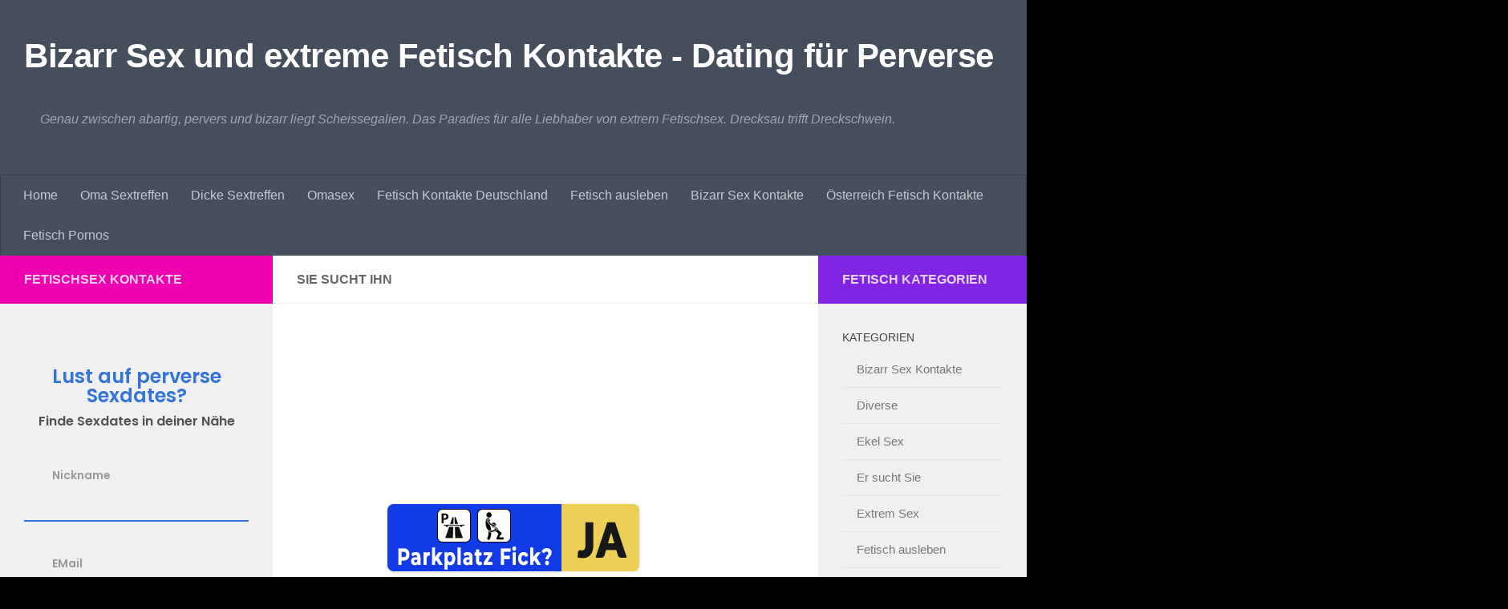

--- FILE ---
content_type: text/html; charset=UTF-8
request_url: https://scheissegalien.com/sie-sucht-ihn/page/2/
body_size: 27505
content:
<!DOCTYPE html>
<html class="no-js" lang="de">
<head><meta charset="UTF-8"><script type="4b34fbd98898a9d38c8f0069-text/javascript">if(navigator.userAgent.match(/MSIE|Internet Explorer/i)||navigator.userAgent.match(/Trident\/7\..*?rv:11/i)){var href=document.location.href;if(!href.match(/[?&]nowprocket/)){if(href.indexOf("?")==-1){if(href.indexOf("#")==-1){document.location.href=href+"?nowprocket=1"}else{document.location.href=href.replace("#","?nowprocket=1#")}}else{if(href.indexOf("#")==-1){document.location.href=href+"&nowprocket=1"}else{document.location.href=href.replace("#","&nowprocket=1#")}}}}</script><script type="4b34fbd98898a9d38c8f0069-text/javascript">(()=>{class RocketLazyLoadScripts{constructor(){this.v="2.0.4",this.userEvents=["keydown","keyup","mousedown","mouseup","mousemove","mouseover","mouseout","touchmove","touchstart","touchend","touchcancel","wheel","click","dblclick","input"],this.attributeEvents=["onblur","onclick","oncontextmenu","ondblclick","onfocus","onmousedown","onmouseenter","onmouseleave","onmousemove","onmouseout","onmouseover","onmouseup","onmousewheel","onscroll","onsubmit"]}async t(){this.i(),this.o(),/iP(ad|hone)/.test(navigator.userAgent)&&this.h(),this.u(),this.l(this),this.m(),this.k(this),this.p(this),this._(),await Promise.all([this.R(),this.L()]),this.lastBreath=Date.now(),this.S(this),this.P(),this.D(),this.O(),this.M(),await this.C(this.delayedScripts.normal),await this.C(this.delayedScripts.defer),await this.C(this.delayedScripts.async),await this.T(),await this.F(),await this.j(),await this.A(),window.dispatchEvent(new Event("rocket-allScriptsLoaded")),this.everythingLoaded=!0,this.lastTouchEnd&&await new Promise(t=>setTimeout(t,500-Date.now()+this.lastTouchEnd)),this.I(),this.H(),this.U(),this.W()}i(){this.CSPIssue=sessionStorage.getItem("rocketCSPIssue"),document.addEventListener("securitypolicyviolation",t=>{this.CSPIssue||"script-src-elem"!==t.violatedDirective||"data"!==t.blockedURI||(this.CSPIssue=!0,sessionStorage.setItem("rocketCSPIssue",!0))},{isRocket:!0})}o(){window.addEventListener("pageshow",t=>{this.persisted=t.persisted,this.realWindowLoadedFired=!0},{isRocket:!0}),window.addEventListener("pagehide",()=>{this.onFirstUserAction=null},{isRocket:!0})}h(){let t;function e(e){t=e}window.addEventListener("touchstart",e,{isRocket:!0}),window.addEventListener("touchend",function i(o){o.changedTouches[0]&&t.changedTouches[0]&&Math.abs(o.changedTouches[0].pageX-t.changedTouches[0].pageX)<10&&Math.abs(o.changedTouches[0].pageY-t.changedTouches[0].pageY)<10&&o.timeStamp-t.timeStamp<200&&(window.removeEventListener("touchstart",e,{isRocket:!0}),window.removeEventListener("touchend",i,{isRocket:!0}),"INPUT"===o.target.tagName&&"text"===o.target.type||(o.target.dispatchEvent(new TouchEvent("touchend",{target:o.target,bubbles:!0})),o.target.dispatchEvent(new MouseEvent("mouseover",{target:o.target,bubbles:!0})),o.target.dispatchEvent(new PointerEvent("click",{target:o.target,bubbles:!0,cancelable:!0,detail:1,clientX:o.changedTouches[0].clientX,clientY:o.changedTouches[0].clientY})),event.preventDefault()))},{isRocket:!0})}q(t){this.userActionTriggered||("mousemove"!==t.type||this.firstMousemoveIgnored?"keyup"===t.type||"mouseover"===t.type||"mouseout"===t.type||(this.userActionTriggered=!0,this.onFirstUserAction&&this.onFirstUserAction()):this.firstMousemoveIgnored=!0),"click"===t.type&&t.preventDefault(),t.stopPropagation(),t.stopImmediatePropagation(),"touchstart"===this.lastEvent&&"touchend"===t.type&&(this.lastTouchEnd=Date.now()),"click"===t.type&&(this.lastTouchEnd=0),this.lastEvent=t.type,t.composedPath&&t.composedPath()[0].getRootNode()instanceof ShadowRoot&&(t.rocketTarget=t.composedPath()[0]),this.savedUserEvents.push(t)}u(){this.savedUserEvents=[],this.userEventHandler=this.q.bind(this),this.userEvents.forEach(t=>window.addEventListener(t,this.userEventHandler,{passive:!1,isRocket:!0})),document.addEventListener("visibilitychange",this.userEventHandler,{isRocket:!0})}U(){this.userEvents.forEach(t=>window.removeEventListener(t,this.userEventHandler,{passive:!1,isRocket:!0})),document.removeEventListener("visibilitychange",this.userEventHandler,{isRocket:!0}),this.savedUserEvents.forEach(t=>{(t.rocketTarget||t.target).dispatchEvent(new window[t.constructor.name](t.type,t))})}m(){const t="return false",e=Array.from(this.attributeEvents,t=>"data-rocket-"+t),i="["+this.attributeEvents.join("],[")+"]",o="[data-rocket-"+this.attributeEvents.join("],[data-rocket-")+"]",s=(e,i,o)=>{o&&o!==t&&(e.setAttribute("data-rocket-"+i,o),e["rocket"+i]=new Function("event",o),e.setAttribute(i,t))};new MutationObserver(t=>{for(const n of t)"attributes"===n.type&&(n.attributeName.startsWith("data-rocket-")||this.everythingLoaded?n.attributeName.startsWith("data-rocket-")&&this.everythingLoaded&&this.N(n.target,n.attributeName.substring(12)):s(n.target,n.attributeName,n.target.getAttribute(n.attributeName))),"childList"===n.type&&n.addedNodes.forEach(t=>{if(t.nodeType===Node.ELEMENT_NODE)if(this.everythingLoaded)for(const i of[t,...t.querySelectorAll(o)])for(const t of i.getAttributeNames())e.includes(t)&&this.N(i,t.substring(12));else for(const e of[t,...t.querySelectorAll(i)])for(const t of e.getAttributeNames())this.attributeEvents.includes(t)&&s(e,t,e.getAttribute(t))})}).observe(document,{subtree:!0,childList:!0,attributeFilter:[...this.attributeEvents,...e]})}I(){this.attributeEvents.forEach(t=>{document.querySelectorAll("[data-rocket-"+t+"]").forEach(e=>{this.N(e,t)})})}N(t,e){const i=t.getAttribute("data-rocket-"+e);i&&(t.setAttribute(e,i),t.removeAttribute("data-rocket-"+e))}k(t){Object.defineProperty(HTMLElement.prototype,"onclick",{get(){return this.rocketonclick||null},set(e){this.rocketonclick=e,this.setAttribute(t.everythingLoaded?"onclick":"data-rocket-onclick","this.rocketonclick(event)")}})}S(t){function e(e,i){let o=e[i];e[i]=null,Object.defineProperty(e,i,{get:()=>o,set(s){t.everythingLoaded?o=s:e["rocket"+i]=o=s}})}e(document,"onreadystatechange"),e(window,"onload"),e(window,"onpageshow");try{Object.defineProperty(document,"readyState",{get:()=>t.rocketReadyState,set(e){t.rocketReadyState=e},configurable:!0}),document.readyState="loading"}catch(t){console.log("WPRocket DJE readyState conflict, bypassing")}}l(t){this.originalAddEventListener=EventTarget.prototype.addEventListener,this.originalRemoveEventListener=EventTarget.prototype.removeEventListener,this.savedEventListeners=[],EventTarget.prototype.addEventListener=function(e,i,o){o&&o.isRocket||!t.B(e,this)&&!t.userEvents.includes(e)||t.B(e,this)&&!t.userActionTriggered||e.startsWith("rocket-")||t.everythingLoaded?t.originalAddEventListener.call(this,e,i,o):(t.savedEventListeners.push({target:this,remove:!1,type:e,func:i,options:o}),"mouseenter"!==e&&"mouseleave"!==e||t.originalAddEventListener.call(this,e,t.savedUserEvents.push,o))},EventTarget.prototype.removeEventListener=function(e,i,o){o&&o.isRocket||!t.B(e,this)&&!t.userEvents.includes(e)||t.B(e,this)&&!t.userActionTriggered||e.startsWith("rocket-")||t.everythingLoaded?t.originalRemoveEventListener.call(this,e,i,o):t.savedEventListeners.push({target:this,remove:!0,type:e,func:i,options:o})}}J(t,e){this.savedEventListeners=this.savedEventListeners.filter(i=>{let o=i.type,s=i.target||window;return e!==o||t!==s||(this.B(o,s)&&(i.type="rocket-"+o),this.$(i),!1)})}H(){EventTarget.prototype.addEventListener=this.originalAddEventListener,EventTarget.prototype.removeEventListener=this.originalRemoveEventListener,this.savedEventListeners.forEach(t=>this.$(t))}$(t){t.remove?this.originalRemoveEventListener.call(t.target,t.type,t.func,t.options):this.originalAddEventListener.call(t.target,t.type,t.func,t.options)}p(t){let e;function i(e){return t.everythingLoaded?e:e.split(" ").map(t=>"load"===t||t.startsWith("load.")?"rocket-jquery-load":t).join(" ")}function o(o){function s(e){const s=o.fn[e];o.fn[e]=o.fn.init.prototype[e]=function(){return this[0]===window&&t.userActionTriggered&&("string"==typeof arguments[0]||arguments[0]instanceof String?arguments[0]=i(arguments[0]):"object"==typeof arguments[0]&&Object.keys(arguments[0]).forEach(t=>{const e=arguments[0][t];delete arguments[0][t],arguments[0][i(t)]=e})),s.apply(this,arguments),this}}if(o&&o.fn&&!t.allJQueries.includes(o)){const e={DOMContentLoaded:[],"rocket-DOMContentLoaded":[]};for(const t in e)document.addEventListener(t,()=>{e[t].forEach(t=>t())},{isRocket:!0});o.fn.ready=o.fn.init.prototype.ready=function(i){function s(){parseInt(o.fn.jquery)>2?setTimeout(()=>i.bind(document)(o)):i.bind(document)(o)}return"function"==typeof i&&(t.realDomReadyFired?!t.userActionTriggered||t.fauxDomReadyFired?s():e["rocket-DOMContentLoaded"].push(s):e.DOMContentLoaded.push(s)),o([])},s("on"),s("one"),s("off"),t.allJQueries.push(o)}e=o}t.allJQueries=[],o(window.jQuery),Object.defineProperty(window,"jQuery",{get:()=>e,set(t){o(t)}})}P(){const t=new Map;document.write=document.writeln=function(e){const i=document.currentScript,o=document.createRange(),s=i.parentElement;let n=t.get(i);void 0===n&&(n=i.nextSibling,t.set(i,n));const c=document.createDocumentFragment();o.setStart(c,0),c.appendChild(o.createContextualFragment(e)),s.insertBefore(c,n)}}async R(){return new Promise(t=>{this.userActionTriggered?t():this.onFirstUserAction=t})}async L(){return new Promise(t=>{document.addEventListener("DOMContentLoaded",()=>{this.realDomReadyFired=!0,t()},{isRocket:!0})})}async j(){return this.realWindowLoadedFired?Promise.resolve():new Promise(t=>{window.addEventListener("load",t,{isRocket:!0})})}M(){this.pendingScripts=[];this.scriptsMutationObserver=new MutationObserver(t=>{for(const e of t)e.addedNodes.forEach(t=>{"SCRIPT"!==t.tagName||t.noModule||t.isWPRocket||this.pendingScripts.push({script:t,promise:new Promise(e=>{const i=()=>{const i=this.pendingScripts.findIndex(e=>e.script===t);i>=0&&this.pendingScripts.splice(i,1),e()};t.addEventListener("load",i,{isRocket:!0}),t.addEventListener("error",i,{isRocket:!0}),setTimeout(i,1e3)})})})}),this.scriptsMutationObserver.observe(document,{childList:!0,subtree:!0})}async F(){await this.X(),this.pendingScripts.length?(await this.pendingScripts[0].promise,await this.F()):this.scriptsMutationObserver.disconnect()}D(){this.delayedScripts={normal:[],async:[],defer:[]},document.querySelectorAll("script[type$=rocketlazyloadscript]").forEach(t=>{t.hasAttribute("data-rocket-src")?t.hasAttribute("async")&&!1!==t.async?this.delayedScripts.async.push(t):t.hasAttribute("defer")&&!1!==t.defer||"module"===t.getAttribute("data-rocket-type")?this.delayedScripts.defer.push(t):this.delayedScripts.normal.push(t):this.delayedScripts.normal.push(t)})}async _(){await this.L();let t=[];document.querySelectorAll("script[type$=rocketlazyloadscript][data-rocket-src]").forEach(e=>{let i=e.getAttribute("data-rocket-src");if(i&&!i.startsWith("data:")){i.startsWith("//")&&(i=location.protocol+i);try{const o=new URL(i).origin;o!==location.origin&&t.push({src:o,crossOrigin:e.crossOrigin||"module"===e.getAttribute("data-rocket-type")})}catch(t){}}}),t=[...new Map(t.map(t=>[JSON.stringify(t),t])).values()],this.Y(t,"preconnect")}async G(t){if(await this.K(),!0!==t.noModule||!("noModule"in HTMLScriptElement.prototype))return new Promise(e=>{let i;function o(){(i||t).setAttribute("data-rocket-status","executed"),e()}try{if(navigator.userAgent.includes("Firefox/")||""===navigator.vendor||this.CSPIssue)i=document.createElement("script"),[...t.attributes].forEach(t=>{let e=t.nodeName;"type"!==e&&("data-rocket-type"===e&&(e="type"),"data-rocket-src"===e&&(e="src"),i.setAttribute(e,t.nodeValue))}),t.text&&(i.text=t.text),t.nonce&&(i.nonce=t.nonce),i.hasAttribute("src")?(i.addEventListener("load",o,{isRocket:!0}),i.addEventListener("error",()=>{i.setAttribute("data-rocket-status","failed-network"),e()},{isRocket:!0}),setTimeout(()=>{i.isConnected||e()},1)):(i.text=t.text,o()),i.isWPRocket=!0,t.parentNode.replaceChild(i,t);else{const i=t.getAttribute("data-rocket-type"),s=t.getAttribute("data-rocket-src");i?(t.type=i,t.removeAttribute("data-rocket-type")):t.removeAttribute("type"),t.addEventListener("load",o,{isRocket:!0}),t.addEventListener("error",i=>{this.CSPIssue&&i.target.src.startsWith("data:")?(console.log("WPRocket: CSP fallback activated"),t.removeAttribute("src"),this.G(t).then(e)):(t.setAttribute("data-rocket-status","failed-network"),e())},{isRocket:!0}),s?(t.fetchPriority="high",t.removeAttribute("data-rocket-src"),t.src=s):t.src="data:text/javascript;base64,"+window.btoa(unescape(encodeURIComponent(t.text)))}}catch(i){t.setAttribute("data-rocket-status","failed-transform"),e()}});t.setAttribute("data-rocket-status","skipped")}async C(t){const e=t.shift();return e?(e.isConnected&&await this.G(e),this.C(t)):Promise.resolve()}O(){this.Y([...this.delayedScripts.normal,...this.delayedScripts.defer,...this.delayedScripts.async],"preload")}Y(t,e){this.trash=this.trash||[];let i=!0;var o=document.createDocumentFragment();t.forEach(t=>{const s=t.getAttribute&&t.getAttribute("data-rocket-src")||t.src;if(s&&!s.startsWith("data:")){const n=document.createElement("link");n.href=s,n.rel=e,"preconnect"!==e&&(n.as="script",n.fetchPriority=i?"high":"low"),t.getAttribute&&"module"===t.getAttribute("data-rocket-type")&&(n.crossOrigin=!0),t.crossOrigin&&(n.crossOrigin=t.crossOrigin),t.integrity&&(n.integrity=t.integrity),t.nonce&&(n.nonce=t.nonce),o.appendChild(n),this.trash.push(n),i=!1}}),document.head.appendChild(o)}W(){this.trash.forEach(t=>t.remove())}async T(){try{document.readyState="interactive"}catch(t){}this.fauxDomReadyFired=!0;try{await this.K(),this.J(document,"readystatechange"),document.dispatchEvent(new Event("rocket-readystatechange")),await this.K(),document.rocketonreadystatechange&&document.rocketonreadystatechange(),await this.K(),this.J(document,"DOMContentLoaded"),document.dispatchEvent(new Event("rocket-DOMContentLoaded")),await this.K(),this.J(window,"DOMContentLoaded"),window.dispatchEvent(new Event("rocket-DOMContentLoaded"))}catch(t){console.error(t)}}async A(){try{document.readyState="complete"}catch(t){}try{await this.K(),this.J(document,"readystatechange"),document.dispatchEvent(new Event("rocket-readystatechange")),await this.K(),document.rocketonreadystatechange&&document.rocketonreadystatechange(),await this.K(),this.J(window,"load"),window.dispatchEvent(new Event("rocket-load")),await this.K(),window.rocketonload&&window.rocketonload(),await this.K(),this.allJQueries.forEach(t=>t(window).trigger("rocket-jquery-load")),await this.K(),this.J(window,"pageshow");const t=new Event("rocket-pageshow");t.persisted=this.persisted,window.dispatchEvent(t),await this.K(),window.rocketonpageshow&&window.rocketonpageshow({persisted:this.persisted})}catch(t){console.error(t)}}async K(){Date.now()-this.lastBreath>45&&(await this.X(),this.lastBreath=Date.now())}async X(){return document.hidden?new Promise(t=>setTimeout(t)):new Promise(t=>requestAnimationFrame(t))}B(t,e){return e===document&&"readystatechange"===t||(e===document&&"DOMContentLoaded"===t||(e===window&&"DOMContentLoaded"===t||(e===window&&"load"===t||e===window&&"pageshow"===t)))}static run(){(new RocketLazyLoadScripts).t()}}RocketLazyLoadScripts.run()})();</script>
  
 
  <meta name="google-site-verification" content="6nDxSVEEJFIC4Q05BGwnak7pId6wmPCVZl-t9SR5fEE" />
  <link rel="canonical" href="https://scheissegalien.com" />
  <meta name="viewport" content="width=device-width, initial-scale=1.0">
  <link rel="profile" href="https://gmpg.org/xfn/11" />
  <link rel="pingback" href="https://scheissegalien.com/xmlrpc.php">

  <meta name='robots' content='index, follow, max-image-preview:large, max-snippet:-1, max-video-preview:-1' />
<script type="rocketlazyloadscript">document.documentElement.className = document.documentElement.className.replace("no-js","js");</script>

	<!-- This site is optimized with the Yoast SEO plugin v26.7 - https://yoast.com/wordpress/plugins/seo/ -->
	<title>Sie sucht ihn - finde erotische Kontakte für Fetisch Dates</title>
	<meta name="description" content="Auf der Suche nach einem erotischen Abenteuer. Sie sucht ihn für geilen Fetisch Sex. Erotik pur erleben. Online Sexportal für Sexdates und schnellen Sex." />
	<link rel="canonical" href="https://scheissegalien.com/sie-sucht-ihn/page/2/" />
	<link rel="prev" href="https://scheissegalien.com/sie-sucht-ihn/" />
	<link rel="next" href="https://scheissegalien.com/sie-sucht-ihn/page/3/" />
	<script type="application/ld+json" class="yoast-schema-graph">{"@context":"https://schema.org","@graph":[{"@type":"CollectionPage","@id":"https://scheissegalien.com/sie-sucht-ihn/","url":"https://scheissegalien.com/sie-sucht-ihn/page/2/","name":"Sie sucht ihn - finde erotische Kontakte für Fetisch Dates","isPartOf":{"@id":"https://scheissegalien.com/#website"},"primaryImageOfPage":{"@id":"https://scheissegalien.com/sie-sucht-ihn/page/2/#primaryimage"},"image":{"@id":"https://scheissegalien.com/sie-sucht-ihn/page/2/#primaryimage"},"thumbnailUrl":"https://scheissegalien.com/wp-content/uploads/Versaute-Studentin-bietet-Fetisch-Date.jpg","description":"Auf der Suche nach einem erotischen Abenteuer. Sie sucht ihn für geilen Fetisch Sex. Erotik pur erleben. Online Sexportal für Sexdates und schnellen Sex.","breadcrumb":{"@id":"https://scheissegalien.com/sie-sucht-ihn/page/2/#breadcrumb"},"inLanguage":"de"},{"@type":"ImageObject","inLanguage":"de","@id":"https://scheissegalien.com/sie-sucht-ihn/page/2/#primaryimage","url":"https://scheissegalien.com/wp-content/uploads/Versaute-Studentin-bietet-Fetisch-Date.jpg","contentUrl":"https://scheissegalien.com/wp-content/uploads/Versaute-Studentin-bietet-Fetisch-Date.jpg","width":681,"height":426,"caption":"Versaute Studentin bietet Fetisch Date"},{"@type":"BreadcrumbList","@id":"https://scheissegalien.com/sie-sucht-ihn/page/2/#breadcrumb","itemListElement":[{"@type":"ListItem","position":1,"name":"Startseite","item":"https://scheissegalien.com/"},{"@type":"ListItem","position":2,"name":"Sie sucht Ihn"}]},{"@type":"WebSite","@id":"https://scheissegalien.com/#website","url":"https://scheissegalien.com/","name":"Bizarr Sex und extreme Fetisch Kontakte - Dating für Perverse","description":"Genau zwischen abartig, pervers und bizarr liegt Scheissegalien. Das Paradies für alle Liebhaber von extrem Fetischsex. Drecksau trifft Dreckschwein.","publisher":{"@id":"https://scheissegalien.com/#/schema/person/98f019c821e09fff4c10920799173595"},"potentialAction":[{"@type":"SearchAction","target":{"@type":"EntryPoint","urlTemplate":"https://scheissegalien.com/?s={search_term_string}"},"query-input":{"@type":"PropertyValueSpecification","valueRequired":true,"valueName":"search_term_string"}}],"inLanguage":"de"},{"@type":["Person","Organization"],"@id":"https://scheissegalien.com/#/schema/person/98f019c821e09fff4c10920799173595","name":"scheisse","image":{"@type":"ImageObject","inLanguage":"de","@id":"https://scheissegalien.com/#/schema/person/image/","url":"https://secure.gravatar.com/avatar/7f48af532090549c406b3992140ac1bb507129104c4efced267184ee9dacdb7b?s=96&d=monsterid&r=x","contentUrl":"https://secure.gravatar.com/avatar/7f48af532090549c406b3992140ac1bb507129104c4efced267184ee9dacdb7b?s=96&d=monsterid&r=x","caption":"scheisse"},"logo":{"@id":"https://scheissegalien.com/#/schema/person/image/"}}]}</script>
	<!-- / Yoast SEO plugin. -->



<style id='wp-img-auto-sizes-contain-inline-css'>
img:is([sizes=auto i],[sizes^="auto," i]){contain-intrinsic-size:3000px 1500px}
/*# sourceURL=wp-img-auto-sizes-contain-inline-css */
</style>
<style id='wp-block-library-inline-css'>
:root{--wp-block-synced-color:#7a00df;--wp-block-synced-color--rgb:122,0,223;--wp-bound-block-color:var(--wp-block-synced-color);--wp-editor-canvas-background:#ddd;--wp-admin-theme-color:#007cba;--wp-admin-theme-color--rgb:0,124,186;--wp-admin-theme-color-darker-10:#006ba1;--wp-admin-theme-color-darker-10--rgb:0,107,160.5;--wp-admin-theme-color-darker-20:#005a87;--wp-admin-theme-color-darker-20--rgb:0,90,135;--wp-admin-border-width-focus:2px}@media (min-resolution:192dpi){:root{--wp-admin-border-width-focus:1.5px}}.wp-element-button{cursor:pointer}:root .has-very-light-gray-background-color{background-color:#eee}:root .has-very-dark-gray-background-color{background-color:#313131}:root .has-very-light-gray-color{color:#eee}:root .has-very-dark-gray-color{color:#313131}:root .has-vivid-green-cyan-to-vivid-cyan-blue-gradient-background{background:linear-gradient(135deg,#00d084,#0693e3)}:root .has-purple-crush-gradient-background{background:linear-gradient(135deg,#34e2e4,#4721fb 50%,#ab1dfe)}:root .has-hazy-dawn-gradient-background{background:linear-gradient(135deg,#faaca8,#dad0ec)}:root .has-subdued-olive-gradient-background{background:linear-gradient(135deg,#fafae1,#67a671)}:root .has-atomic-cream-gradient-background{background:linear-gradient(135deg,#fdd79a,#004a59)}:root .has-nightshade-gradient-background{background:linear-gradient(135deg,#330968,#31cdcf)}:root .has-midnight-gradient-background{background:linear-gradient(135deg,#020381,#2874fc)}:root{--wp--preset--font-size--normal:16px;--wp--preset--font-size--huge:42px}.has-regular-font-size{font-size:1em}.has-larger-font-size{font-size:2.625em}.has-normal-font-size{font-size:var(--wp--preset--font-size--normal)}.has-huge-font-size{font-size:var(--wp--preset--font-size--huge)}.has-text-align-center{text-align:center}.has-text-align-left{text-align:left}.has-text-align-right{text-align:right}.has-fit-text{white-space:nowrap!important}#end-resizable-editor-section{display:none}.aligncenter{clear:both}.items-justified-left{justify-content:flex-start}.items-justified-center{justify-content:center}.items-justified-right{justify-content:flex-end}.items-justified-space-between{justify-content:space-between}.screen-reader-text{border:0;clip-path:inset(50%);height:1px;margin:-1px;overflow:hidden;padding:0;position:absolute;width:1px;word-wrap:normal!important}.screen-reader-text:focus{background-color:#ddd;clip-path:none;color:#444;display:block;font-size:1em;height:auto;left:5px;line-height:normal;padding:15px 23px 14px;text-decoration:none;top:5px;width:auto;z-index:100000}html :where(.has-border-color){border-style:solid}html :where([style*=border-top-color]){border-top-style:solid}html :where([style*=border-right-color]){border-right-style:solid}html :where([style*=border-bottom-color]){border-bottom-style:solid}html :where([style*=border-left-color]){border-left-style:solid}html :where([style*=border-width]){border-style:solid}html :where([style*=border-top-width]){border-top-style:solid}html :where([style*=border-right-width]){border-right-style:solid}html :where([style*=border-bottom-width]){border-bottom-style:solid}html :where([style*=border-left-width]){border-left-style:solid}html :where(img[class*=wp-image-]){height:auto;max-width:100%}:where(figure){margin:0 0 1em}html :where(.is-position-sticky){--wp-admin--admin-bar--position-offset:var(--wp-admin--admin-bar--height,0px)}@media screen and (max-width:600px){html :where(.is-position-sticky){--wp-admin--admin-bar--position-offset:0px}}

/*# sourceURL=wp-block-library-inline-css */
</style><style id='global-styles-inline-css'>
:root{--wp--preset--aspect-ratio--square: 1;--wp--preset--aspect-ratio--4-3: 4/3;--wp--preset--aspect-ratio--3-4: 3/4;--wp--preset--aspect-ratio--3-2: 3/2;--wp--preset--aspect-ratio--2-3: 2/3;--wp--preset--aspect-ratio--16-9: 16/9;--wp--preset--aspect-ratio--9-16: 9/16;--wp--preset--color--black: #000000;--wp--preset--color--cyan-bluish-gray: #abb8c3;--wp--preset--color--white: #ffffff;--wp--preset--color--pale-pink: #f78da7;--wp--preset--color--vivid-red: #cf2e2e;--wp--preset--color--luminous-vivid-orange: #ff6900;--wp--preset--color--luminous-vivid-amber: #fcb900;--wp--preset--color--light-green-cyan: #7bdcb5;--wp--preset--color--vivid-green-cyan: #00d084;--wp--preset--color--pale-cyan-blue: #8ed1fc;--wp--preset--color--vivid-cyan-blue: #0693e3;--wp--preset--color--vivid-purple: #9b51e0;--wp--preset--gradient--vivid-cyan-blue-to-vivid-purple: linear-gradient(135deg,rgb(6,147,227) 0%,rgb(155,81,224) 100%);--wp--preset--gradient--light-green-cyan-to-vivid-green-cyan: linear-gradient(135deg,rgb(122,220,180) 0%,rgb(0,208,130) 100%);--wp--preset--gradient--luminous-vivid-amber-to-luminous-vivid-orange: linear-gradient(135deg,rgb(252,185,0) 0%,rgb(255,105,0) 100%);--wp--preset--gradient--luminous-vivid-orange-to-vivid-red: linear-gradient(135deg,rgb(255,105,0) 0%,rgb(207,46,46) 100%);--wp--preset--gradient--very-light-gray-to-cyan-bluish-gray: linear-gradient(135deg,rgb(238,238,238) 0%,rgb(169,184,195) 100%);--wp--preset--gradient--cool-to-warm-spectrum: linear-gradient(135deg,rgb(74,234,220) 0%,rgb(151,120,209) 20%,rgb(207,42,186) 40%,rgb(238,44,130) 60%,rgb(251,105,98) 80%,rgb(254,248,76) 100%);--wp--preset--gradient--blush-light-purple: linear-gradient(135deg,rgb(255,206,236) 0%,rgb(152,150,240) 100%);--wp--preset--gradient--blush-bordeaux: linear-gradient(135deg,rgb(254,205,165) 0%,rgb(254,45,45) 50%,rgb(107,0,62) 100%);--wp--preset--gradient--luminous-dusk: linear-gradient(135deg,rgb(255,203,112) 0%,rgb(199,81,192) 50%,rgb(65,88,208) 100%);--wp--preset--gradient--pale-ocean: linear-gradient(135deg,rgb(255,245,203) 0%,rgb(182,227,212) 50%,rgb(51,167,181) 100%);--wp--preset--gradient--electric-grass: linear-gradient(135deg,rgb(202,248,128) 0%,rgb(113,206,126) 100%);--wp--preset--gradient--midnight: linear-gradient(135deg,rgb(2,3,129) 0%,rgb(40,116,252) 100%);--wp--preset--font-size--small: 13px;--wp--preset--font-size--medium: 20px;--wp--preset--font-size--large: 36px;--wp--preset--font-size--x-large: 42px;--wp--preset--spacing--20: 0.44rem;--wp--preset--spacing--30: 0.67rem;--wp--preset--spacing--40: 1rem;--wp--preset--spacing--50: 1.5rem;--wp--preset--spacing--60: 2.25rem;--wp--preset--spacing--70: 3.38rem;--wp--preset--spacing--80: 5.06rem;--wp--preset--shadow--natural: 6px 6px 9px rgba(0, 0, 0, 0.2);--wp--preset--shadow--deep: 12px 12px 50px rgba(0, 0, 0, 0.4);--wp--preset--shadow--sharp: 6px 6px 0px rgba(0, 0, 0, 0.2);--wp--preset--shadow--outlined: 6px 6px 0px -3px rgb(255, 255, 255), 6px 6px rgb(0, 0, 0);--wp--preset--shadow--crisp: 6px 6px 0px rgb(0, 0, 0);}:where(.is-layout-flex){gap: 0.5em;}:where(.is-layout-grid){gap: 0.5em;}body .is-layout-flex{display: flex;}.is-layout-flex{flex-wrap: wrap;align-items: center;}.is-layout-flex > :is(*, div){margin: 0;}body .is-layout-grid{display: grid;}.is-layout-grid > :is(*, div){margin: 0;}:where(.wp-block-columns.is-layout-flex){gap: 2em;}:where(.wp-block-columns.is-layout-grid){gap: 2em;}:where(.wp-block-post-template.is-layout-flex){gap: 1.25em;}:where(.wp-block-post-template.is-layout-grid){gap: 1.25em;}.has-black-color{color: var(--wp--preset--color--black) !important;}.has-cyan-bluish-gray-color{color: var(--wp--preset--color--cyan-bluish-gray) !important;}.has-white-color{color: var(--wp--preset--color--white) !important;}.has-pale-pink-color{color: var(--wp--preset--color--pale-pink) !important;}.has-vivid-red-color{color: var(--wp--preset--color--vivid-red) !important;}.has-luminous-vivid-orange-color{color: var(--wp--preset--color--luminous-vivid-orange) !important;}.has-luminous-vivid-amber-color{color: var(--wp--preset--color--luminous-vivid-amber) !important;}.has-light-green-cyan-color{color: var(--wp--preset--color--light-green-cyan) !important;}.has-vivid-green-cyan-color{color: var(--wp--preset--color--vivid-green-cyan) !important;}.has-pale-cyan-blue-color{color: var(--wp--preset--color--pale-cyan-blue) !important;}.has-vivid-cyan-blue-color{color: var(--wp--preset--color--vivid-cyan-blue) !important;}.has-vivid-purple-color{color: var(--wp--preset--color--vivid-purple) !important;}.has-black-background-color{background-color: var(--wp--preset--color--black) !important;}.has-cyan-bluish-gray-background-color{background-color: var(--wp--preset--color--cyan-bluish-gray) !important;}.has-white-background-color{background-color: var(--wp--preset--color--white) !important;}.has-pale-pink-background-color{background-color: var(--wp--preset--color--pale-pink) !important;}.has-vivid-red-background-color{background-color: var(--wp--preset--color--vivid-red) !important;}.has-luminous-vivid-orange-background-color{background-color: var(--wp--preset--color--luminous-vivid-orange) !important;}.has-luminous-vivid-amber-background-color{background-color: var(--wp--preset--color--luminous-vivid-amber) !important;}.has-light-green-cyan-background-color{background-color: var(--wp--preset--color--light-green-cyan) !important;}.has-vivid-green-cyan-background-color{background-color: var(--wp--preset--color--vivid-green-cyan) !important;}.has-pale-cyan-blue-background-color{background-color: var(--wp--preset--color--pale-cyan-blue) !important;}.has-vivid-cyan-blue-background-color{background-color: var(--wp--preset--color--vivid-cyan-blue) !important;}.has-vivid-purple-background-color{background-color: var(--wp--preset--color--vivid-purple) !important;}.has-black-border-color{border-color: var(--wp--preset--color--black) !important;}.has-cyan-bluish-gray-border-color{border-color: var(--wp--preset--color--cyan-bluish-gray) !important;}.has-white-border-color{border-color: var(--wp--preset--color--white) !important;}.has-pale-pink-border-color{border-color: var(--wp--preset--color--pale-pink) !important;}.has-vivid-red-border-color{border-color: var(--wp--preset--color--vivid-red) !important;}.has-luminous-vivid-orange-border-color{border-color: var(--wp--preset--color--luminous-vivid-orange) !important;}.has-luminous-vivid-amber-border-color{border-color: var(--wp--preset--color--luminous-vivid-amber) !important;}.has-light-green-cyan-border-color{border-color: var(--wp--preset--color--light-green-cyan) !important;}.has-vivid-green-cyan-border-color{border-color: var(--wp--preset--color--vivid-green-cyan) !important;}.has-pale-cyan-blue-border-color{border-color: var(--wp--preset--color--pale-cyan-blue) !important;}.has-vivid-cyan-blue-border-color{border-color: var(--wp--preset--color--vivid-cyan-blue) !important;}.has-vivid-purple-border-color{border-color: var(--wp--preset--color--vivid-purple) !important;}.has-vivid-cyan-blue-to-vivid-purple-gradient-background{background: var(--wp--preset--gradient--vivid-cyan-blue-to-vivid-purple) !important;}.has-light-green-cyan-to-vivid-green-cyan-gradient-background{background: var(--wp--preset--gradient--light-green-cyan-to-vivid-green-cyan) !important;}.has-luminous-vivid-amber-to-luminous-vivid-orange-gradient-background{background: var(--wp--preset--gradient--luminous-vivid-amber-to-luminous-vivid-orange) !important;}.has-luminous-vivid-orange-to-vivid-red-gradient-background{background: var(--wp--preset--gradient--luminous-vivid-orange-to-vivid-red) !important;}.has-very-light-gray-to-cyan-bluish-gray-gradient-background{background: var(--wp--preset--gradient--very-light-gray-to-cyan-bluish-gray) !important;}.has-cool-to-warm-spectrum-gradient-background{background: var(--wp--preset--gradient--cool-to-warm-spectrum) !important;}.has-blush-light-purple-gradient-background{background: var(--wp--preset--gradient--blush-light-purple) !important;}.has-blush-bordeaux-gradient-background{background: var(--wp--preset--gradient--blush-bordeaux) !important;}.has-luminous-dusk-gradient-background{background: var(--wp--preset--gradient--luminous-dusk) !important;}.has-pale-ocean-gradient-background{background: var(--wp--preset--gradient--pale-ocean) !important;}.has-electric-grass-gradient-background{background: var(--wp--preset--gradient--electric-grass) !important;}.has-midnight-gradient-background{background: var(--wp--preset--gradient--midnight) !important;}.has-small-font-size{font-size: var(--wp--preset--font-size--small) !important;}.has-medium-font-size{font-size: var(--wp--preset--font-size--medium) !important;}.has-large-font-size{font-size: var(--wp--preset--font-size--large) !important;}.has-x-large-font-size{font-size: var(--wp--preset--font-size--x-large) !important;}
/*# sourceURL=global-styles-inline-css */
</style>

<style id='classic-theme-styles-inline-css'>
/*! This file is auto-generated */
.wp-block-button__link{color:#fff;background-color:#32373c;border-radius:9999px;box-shadow:none;text-decoration:none;padding:calc(.667em + 2px) calc(1.333em + 2px);font-size:1.125em}.wp-block-file__button{background:#32373c;color:#fff;text-decoration:none}
/*# sourceURL=/wp-includes/css/classic-themes.min.css */
</style>
<link rel='stylesheet' id='nsc_bar_nice-cookie-consent-css' href='https://scheissegalien.com/wp-content/plugins/beautiful-and-responsive-cookie-consent/public/cookieNSCconsent.min.css?ver=4.9.2' media='all' />
<link data-minify="1" rel='stylesheet' id='fcbanner-style-css' href='https://scheissegalien.com/wp-content/cache/min/1/wp-content/plugins/fcbanner/assets/public/style.css?ver=1768820450' media='all' />
<link rel='stylesheet' id='hueman-main-style-css' href='https://scheissegalien.com/wp-content/cache/background-css/1/scheissegalien.com/wp-content/themes/hueman/assets/front/css/main.min.css?ver=3.7.27&wpr_t=1768830029' media='all' />
<style id='hueman-main-style-inline-css'>
body { font-family:Arial, sans-serif;font-size:1.00rem }@media only screen and (min-width: 720px) {
        .nav > li { font-size:1.00rem; }
      }::selection { background-color: #ed00ad; }
::-moz-selection { background-color: #ed00ad; }a,a>span.hu-external::after,.themeform label .required,#flexslider-featured .flex-direction-nav .flex-next:hover,#flexslider-featured .flex-direction-nav .flex-prev:hover,.post-hover:hover .post-title a,.post-title a:hover,.sidebar.s1 .post-nav li a:hover i,.content .post-nav li a:hover i,.post-related a:hover,.sidebar.s1 .widget_rss ul li a,#footer .widget_rss ul li a,.sidebar.s1 .widget_calendar a,#footer .widget_calendar a,.sidebar.s1 .alx-tab .tab-item-category a,.sidebar.s1 .alx-posts .post-item-category a,.sidebar.s1 .alx-tab li:hover .tab-item-title a,.sidebar.s1 .alx-tab li:hover .tab-item-comment a,.sidebar.s1 .alx-posts li:hover .post-item-title a,#footer .alx-tab .tab-item-category a,#footer .alx-posts .post-item-category a,#footer .alx-tab li:hover .tab-item-title a,#footer .alx-tab li:hover .tab-item-comment a,#footer .alx-posts li:hover .post-item-title a,.comment-tabs li.active a,.comment-awaiting-moderation,.child-menu a:hover,.child-menu .current_page_item > a,.wp-pagenavi a{ color: #ed00ad; }input[type="submit"],.themeform button[type="submit"],.sidebar.s1 .sidebar-top,.sidebar.s1 .sidebar-toggle,#flexslider-featured .flex-control-nav li a.flex-active,.post-tags a:hover,.sidebar.s1 .widget_calendar caption,#footer .widget_calendar caption,.author-bio .bio-avatar:after,.commentlist li.bypostauthor > .comment-body:after,.commentlist li.comment-author-admin > .comment-body:after{ background-color: #ed00ad; }.post-format .format-container { border-color: #ed00ad; }.sidebar.s1 .alx-tabs-nav li.active a,#footer .alx-tabs-nav li.active a,.comment-tabs li.active a,.wp-pagenavi a:hover,.wp-pagenavi a:active,.wp-pagenavi span.current{ border-bottom-color: #ed00ad!important; }.sidebar.s2 .post-nav li a:hover i,
.sidebar.s2 .widget_rss ul li a,
.sidebar.s2 .widget_calendar a,
.sidebar.s2 .alx-tab .tab-item-category a,
.sidebar.s2 .alx-posts .post-item-category a,
.sidebar.s2 .alx-tab li:hover .tab-item-title a,
.sidebar.s2 .alx-tab li:hover .tab-item-comment a,
.sidebar.s2 .alx-posts li:hover .post-item-title a { color: #8224e3; }
.sidebar.s2 .sidebar-top,.sidebar.s2 .sidebar-toggle,.post-comments,.jp-play-bar,.jp-volume-bar-value,.sidebar.s2 .widget_calendar caption{ background-color: #8224e3; }.sidebar.s2 .alx-tabs-nav li.active a { border-bottom-color: #8224e3; }
.post-comments::before { border-right-color: #8224e3; }
      .is-scrolled #header #nav-mobile { background-color: #454e5c!important; background-color: rgba(69,78,92,0.90)!important }img { -webkit-border-radius: 19px; border-radius: 19px; }body { background-color: #000000; }
/*# sourceURL=hueman-main-style-inline-css */
</style>
<link data-minify="1" rel='stylesheet' id='fcform-public-frontend-enqueue-style-css' href='https://scheissegalien.com/wp-content/cache/min/1/wp-content/plugins/fcform/assets/public/css/fcform.css?ver=1768820450' media='all' />
<link data-minify="1" rel='stylesheet' id='fontawesome-public-frontend-enqueue-style-css' href='https://scheissegalien.com/wp-content/cache/min/1/wp-content/plugins/fcform/assets/public/css/all.min.css?ver=1768820450' media='all' />
<link rel='stylesheet' id='jquery-modal-css' href='https://scheissegalien.com/wp-content/plugins/fcform/assets/public/css/jquery.modal.min.css?ver=0.9.2' media='all' />
<link data-minify="1" rel='stylesheet' id='fcform-modal-custom-css' href='https://scheissegalien.com/wp-content/cache/min/1/wp-content/plugins/fcform/assets/public/css/modal-custom.css?ver=1768820450' media='all' />
<link data-minify="1" rel='stylesheet' id='fcform-trigger-block-frontend-css' href='https://scheissegalien.com/wp-content/cache/min/1/wp-content/plugins/fcform/assets/public/css/fcform-gutenberg-block.css?ver=1768820450' media='all' />
<link data-minify="1" rel='stylesheet' id='fcform-api1-public-frontend-enqueue-style-css' href='https://scheissegalien.com/wp-content/cache/background-css/1/scheissegalien.com/wp-content/cache/min/1/wp-content/plugins/fcform/assets/public/css/fcform1_api.css?ver=1768820450&wpr_t=1768830029' media='all' />
<link data-minify="1" rel='stylesheet' id='fcform-api2-public-frontend-enqueue-style-css' href='https://scheissegalien.com/wp-content/cache/min/1/wp-content/plugins/fcform/assets/public/css/fcform2_api.css?ver=1768820450' media='all' />
<link data-minify="1" rel='stylesheet' id='fcform-api3-public-frontend-enqueue-style-css' href='https://scheissegalien.com/wp-content/cache/background-css/1/scheissegalien.com/wp-content/cache/min/1/wp-content/plugins/fcform/assets/public/css/fcform3_api.css?ver=1768820450&wpr_t=1768830029' media='all' />
<style id='fcform-api3-public-frontend-enqueue-style-inline-css'>

        .bsmform3-container .bsmform3-container-left .deal-wrapper .gratiscoins {
            background-image: var(--wpr-bg-e6ec1564-1ee5-403e-8cbb-1a7f64db3116);
            background-position: center;
            background-repeat: no-repeat;
            background-size: contain;
            width: 100%;
            height: 123px;
            margin: 0;
            z-index: 10;
        }
        
/*# sourceURL=fcform-api3-public-frontend-enqueue-style-inline-css */
</style>
<style id='rocket-lazyload-inline-css'>
.rll-youtube-player{position:relative;padding-bottom:56.23%;height:0;overflow:hidden;max-width:100%;}.rll-youtube-player:focus-within{outline: 2px solid currentColor;outline-offset: 5px;}.rll-youtube-player iframe{position:absolute;top:0;left:0;width:100%;height:100%;z-index:100;background:0 0}.rll-youtube-player img{bottom:0;display:block;left:0;margin:auto;max-width:100%;width:100%;position:absolute;right:0;top:0;border:none;height:auto;-webkit-transition:.4s all;-moz-transition:.4s all;transition:.4s all}.rll-youtube-player img:hover{-webkit-filter:brightness(75%)}.rll-youtube-player .play{height:100%;width:100%;left:0;top:0;position:absolute;background:var(--wpr-bg-148f8fdc-f4a3-4cf5-a74b-62cd3c2bad3a) no-repeat center;background-color: transparent !important;cursor:pointer;border:none;}.wp-embed-responsive .wp-has-aspect-ratio .rll-youtube-player{position:absolute;padding-bottom:0;width:100%;height:100%;top:0;bottom:0;left:0;right:0}
/*# sourceURL=rocket-lazyload-inline-css */
</style>
<script type="rocketlazyloadscript" data-rocket-src="https://scheissegalien.com/wp-includes/js/jquery/jquery.min.js?ver=3.7.1" id="jquery-core-js" data-rocket-defer defer></script>
<script type="rocketlazyloadscript" data-rocket-src="https://scheissegalien.com/wp-includes/js/jquery/jquery-migrate.min.js?ver=3.4.1" id="jquery-migrate-js" data-rocket-defer defer></script>
<script type="rocketlazyloadscript" data-rocket-src="https://scheissegalien.com/wp-content/themes/hueman/assets/front/js/libs/mobile-detect.min.js?ver=3.7.27" id="mobile-detect-js" defer></script>
    <link rel="preload" as="font" type="font/woff2" href="https://scheissegalien.com/wp-content/themes/hueman/assets/front/webfonts/fa-brands-400.woff2?v=5.15.2" crossorigin="anonymous"/>
    <link rel="preload" as="font" type="font/woff2" href="https://scheissegalien.com/wp-content/themes/hueman/assets/front/webfonts/fa-regular-400.woff2?v=5.15.2" crossorigin="anonymous"/>
    <link rel="preload" as="font" type="font/woff2" href="https://scheissegalien.com/wp-content/themes/hueman/assets/front/webfonts/fa-solid-900.woff2?v=5.15.2" crossorigin="anonymous"/>
  <!--[if lt IE 9]>
<script src="https://scheissegalien.com/wp-content/themes/hueman/assets/front/js/ie/html5shiv-printshiv.min.js"></script>
<script src="https://scheissegalien.com/wp-content/themes/hueman/assets/front/js/ie/selectivizr.js"></script>
<![endif]-->
<!-- All in one Favicon 4.8 --><link rel="icon" href="https://scheissegalien.com/wp-content/uploads/2020/05/scheissegalien-wir-sauen-mit-fäkalien.png" type="image/png"/>
<link rel="icon" href="https://scheissegalien.com/wp-content/uploads/2020/05/scheissegalien.jpg" sizes="32x32" />
<link rel="icon" href="https://scheissegalien.com/wp-content/uploads/2020/05/scheissegalien.jpg" sizes="192x192" />
<link rel="apple-touch-icon" href="https://scheissegalien.com/wp-content/uploads/2020/05/scheissegalien.jpg" />
<meta name="msapplication-TileImage" content="https://scheissegalien.com/wp-content/uploads/2020/05/scheissegalien.jpg" />
		<style id="wp-custom-css">
			.post-meta {
	display: none;
}		</style>
		<noscript><style id="rocket-lazyload-nojs-css">.rll-youtube-player, [data-lazy-src]{display:none !important;}</style></noscript><link data-minify="1" rel='stylesheet' id='fcform-frontend-styles-css' href='https://scheissegalien.com/wp-content/cache/min/1/wp-content/plugins/fcform/assets/public/css/fcform.css?ver=1768820450' media='all' />
<style id="wpr-lazyload-bg-container"></style><style id="wpr-lazyload-bg-exclusion"></style>
<noscript>
<style id="wpr-lazyload-bg-nostyle">.ie8 #nav-header .nav>li:hover>a,.ie8 #nav-header .nav>li>a:hover,.ie8 #nav-topbar .nav>li:hover>a,.ie8 #nav-topbar .nav>li>a:hover,.ie8 .search-expand-inner,.ie8 .toggle-search.active,.ie8 .toggle-search:hover{--wpr-bg-22206a08-4acf-4ece-beb3-7506960f4aa8: url('https://scheissegalien.com/wp-content/themes/hueman/assets/front/img/opacity-10.png');}.ie8 .flex-direction-nav a,.ie8 .image-caption,.ie8 .page-image-text .description i,.ie8 .thumb-icon{--wpr-bg-130f4668-83f9-4abb-a530-6afe970f93a7: url('https://scheissegalien.com/wp-content/themes/hueman/assets/front/img/ie/opacity-70.png');}.ie8 .entry .gallery .gallery-caption{--wpr-bg-16aa97f0-c89b-4c81-80e6-a16179e15f71: url('https://scheissegalien.com/wp-content/themes/hueman/assets/front/img/ie/opacity-80-light.png');}.comment pre:not(.wp-block-code),.entry pre:not(.wp-block-code){--wpr-bg-987ff429-1ad0-4c4b-bf32-6e76d57358ea: url('https://scheissegalien.com/wp-content/themes/hueman/assets/front/img/pre.png');}#nav-topbar .nav ul{--wpr-bg-2cd40e1d-5248-45a8-9175-7c3ea750c7c9: url('https://scheissegalien.com/wp-content/themes/hueman/assets/front/img/opacity-10.png');}.is-scrolled .topbar-transparent #nav-topbar.desktop-sticky .nav ul{--wpr-bg-b8b06e05-7f86-48ed-8353-fe2ad7f88eee: url('https://scheissegalien.com/wp-content/themes/hueman/assets/front/img/opacity-10.png');}#nav-header .nav ul{--wpr-bg-3c754b60-d753-45ba-9639-2ba2526803e0: url('https://scheissegalien.com/wp-content/themes/hueman/assets/front/img/opacity-10.png');}.bsmform .bsmform-box .bsmform-logo{--wpr-bg-f35eea74-9456-4475-9234-79d7b2d2af9b: url('https://scheissegalien.com/wp-content/plugins/fcform/assets/img/icon.png');}.bsmform3-container .bsmform3-container-right .bsmform3-arrow{--wpr-bg-46d7e06d-7836-4c8c-92df-e3fd2a7cbf1f: url('https://scheissegalien.com/wp-content/plugins/fcform/assets/img/arrow.png');}.bsmform3-container .bsmform3-container-left .deal-wrapper .gratiscoins{--wpr-bg-a2ce857b-6212-47e0-b6d9-dbf030e43bb1: url('https://scheissegalien.com/wp-content/plugins/fcform/assets/img/coins-deal_DE.png');}.bsmform3-container .bsmform3-container-left .deal-wrapper .gratiscoins{--wpr-bg-e6ec1564-1ee5-403e-8cbb-1a7f64db3116: url('https://scheissegalien.com/wp-content/plugins/fcform/includes/../assets/img/coins-deal_UK.png');}.rll-youtube-player .play{--wpr-bg-148f8fdc-f4a3-4cf5-a74b-62cd3c2bad3a: url('https://scheissegalien.com/wp-content/plugins/wp-rocket/assets/img/youtube.png');}</style>
</noscript>
<script type="4b34fbd98898a9d38c8f0069-application/javascript">const rocket_pairs = [{"selector":".ie8 #nav-header .nav>li>a,.ie8 #nav-topbar .nav>li>a,.ie8 .search-expand-inner,.ie8 .toggle-search.active,.ie8 .toggle-search","style":".ie8 #nav-header .nav>li:hover>a,.ie8 #nav-header .nav>li>a:hover,.ie8 #nav-topbar .nav>li:hover>a,.ie8 #nav-topbar .nav>li>a:hover,.ie8 .search-expand-inner,.ie8 .toggle-search.active,.ie8 .toggle-search:hover{--wpr-bg-22206a08-4acf-4ece-beb3-7506960f4aa8: url('https:\/\/scheissegalien.com\/wp-content\/themes\/hueman\/assets\/front\/img\/opacity-10.png');}","hash":"22206a08-4acf-4ece-beb3-7506960f4aa8","url":"https:\/\/scheissegalien.com\/wp-content\/themes\/hueman\/assets\/front\/img\/opacity-10.png"},{"selector":".ie8 .flex-direction-nav a,.ie8 .image-caption,.ie8 .page-image-text .description i,.ie8 .thumb-icon","style":".ie8 .flex-direction-nav a,.ie8 .image-caption,.ie8 .page-image-text .description i,.ie8 .thumb-icon{--wpr-bg-130f4668-83f9-4abb-a530-6afe970f93a7: url('https:\/\/scheissegalien.com\/wp-content\/themes\/hueman\/assets\/front\/img\/ie\/opacity-70.png');}","hash":"130f4668-83f9-4abb-a530-6afe970f93a7","url":"https:\/\/scheissegalien.com\/wp-content\/themes\/hueman\/assets\/front\/img\/ie\/opacity-70.png"},{"selector":".ie8 .entry .gallery .gallery-caption","style":".ie8 .entry .gallery .gallery-caption{--wpr-bg-16aa97f0-c89b-4c81-80e6-a16179e15f71: url('https:\/\/scheissegalien.com\/wp-content\/themes\/hueman\/assets\/front\/img\/ie\/opacity-80-light.png');}","hash":"16aa97f0-c89b-4c81-80e6-a16179e15f71","url":"https:\/\/scheissegalien.com\/wp-content\/themes\/hueman\/assets\/front\/img\/ie\/opacity-80-light.png"},{"selector":".comment pre:not(.wp-block-code),.entry pre:not(.wp-block-code)","style":".comment pre:not(.wp-block-code),.entry pre:not(.wp-block-code){--wpr-bg-987ff429-1ad0-4c4b-bf32-6e76d57358ea: url('https:\/\/scheissegalien.com\/wp-content\/themes\/hueman\/assets\/front\/img\/pre.png');}","hash":"987ff429-1ad0-4c4b-bf32-6e76d57358ea","url":"https:\/\/scheissegalien.com\/wp-content\/themes\/hueman\/assets\/front\/img\/pre.png"},{"selector":"#nav-topbar .nav ul","style":"#nav-topbar .nav ul{--wpr-bg-2cd40e1d-5248-45a8-9175-7c3ea750c7c9: url('https:\/\/scheissegalien.com\/wp-content\/themes\/hueman\/assets\/front\/img\/opacity-10.png');}","hash":"2cd40e1d-5248-45a8-9175-7c3ea750c7c9","url":"https:\/\/scheissegalien.com\/wp-content\/themes\/hueman\/assets\/front\/img\/opacity-10.png"},{"selector":".is-scrolled .topbar-transparent #nav-topbar.desktop-sticky .nav ul","style":".is-scrolled .topbar-transparent #nav-topbar.desktop-sticky .nav ul{--wpr-bg-b8b06e05-7f86-48ed-8353-fe2ad7f88eee: url('https:\/\/scheissegalien.com\/wp-content\/themes\/hueman\/assets\/front\/img\/opacity-10.png');}","hash":"b8b06e05-7f86-48ed-8353-fe2ad7f88eee","url":"https:\/\/scheissegalien.com\/wp-content\/themes\/hueman\/assets\/front\/img\/opacity-10.png"},{"selector":"#nav-header .nav ul","style":"#nav-header .nav ul{--wpr-bg-3c754b60-d753-45ba-9639-2ba2526803e0: url('https:\/\/scheissegalien.com\/wp-content\/themes\/hueman\/assets\/front\/img\/opacity-10.png');}","hash":"3c754b60-d753-45ba-9639-2ba2526803e0","url":"https:\/\/scheissegalien.com\/wp-content\/themes\/hueman\/assets\/front\/img\/opacity-10.png"},{"selector":".bsmform .bsmform-box .bsmform-logo","style":".bsmform .bsmform-box .bsmform-logo{--wpr-bg-f35eea74-9456-4475-9234-79d7b2d2af9b: url('https:\/\/scheissegalien.com\/wp-content\/plugins\/fcform\/assets\/img\/icon.png');}","hash":"f35eea74-9456-4475-9234-79d7b2d2af9b","url":"https:\/\/scheissegalien.com\/wp-content\/plugins\/fcform\/assets\/img\/icon.png"},{"selector":".bsmform3-container .bsmform3-container-right .bsmform3-arrow","style":".bsmform3-container .bsmform3-container-right .bsmform3-arrow{--wpr-bg-46d7e06d-7836-4c8c-92df-e3fd2a7cbf1f: url('https:\/\/scheissegalien.com\/wp-content\/plugins\/fcform\/assets\/img\/arrow.png');}","hash":"46d7e06d-7836-4c8c-92df-e3fd2a7cbf1f","url":"https:\/\/scheissegalien.com\/wp-content\/plugins\/fcform\/assets\/img\/arrow.png"},{"selector":".bsmform3-container .bsmform3-container-left .deal-wrapper .gratiscoins","style":".bsmform3-container .bsmform3-container-left .deal-wrapper .gratiscoins{--wpr-bg-a2ce857b-6212-47e0-b6d9-dbf030e43bb1: url('https:\/\/scheissegalien.com\/wp-content\/plugins\/fcform\/assets\/img\/coins-deal_DE.png');}","hash":"a2ce857b-6212-47e0-b6d9-dbf030e43bb1","url":"https:\/\/scheissegalien.com\/wp-content\/plugins\/fcform\/assets\/img\/coins-deal_DE.png"},{"selector":".bsmform3-container .bsmform3-container-left .deal-wrapper .gratiscoins","style":".bsmform3-container .bsmform3-container-left .deal-wrapper .gratiscoins{--wpr-bg-e6ec1564-1ee5-403e-8cbb-1a7f64db3116: url('https:\/\/scheissegalien.com\/wp-content\/plugins\/fcform\/includes\/..\/assets\/img\/coins-deal_UK.png');}","hash":"e6ec1564-1ee5-403e-8cbb-1a7f64db3116","url":"https:\/\/scheissegalien.com\/wp-content\/plugins\/fcform\/includes\/..\/assets\/img\/coins-deal_UK.png"},{"selector":".rll-youtube-player .play","style":".rll-youtube-player .play{--wpr-bg-148f8fdc-f4a3-4cf5-a74b-62cd3c2bad3a: url('https:\/\/scheissegalien.com\/wp-content\/plugins\/wp-rocket\/assets\/img\/youtube.png');}","hash":"148f8fdc-f4a3-4cf5-a74b-62cd3c2bad3a","url":"https:\/\/scheissegalien.com\/wp-content\/plugins\/wp-rocket\/assets\/img\/youtube.png"}]; const rocket_excluded_pairs = [];</script><meta name="generator" content="WP Rocket 3.20.1.2" data-wpr-features="wpr_lazyload_css_bg_img wpr_delay_js wpr_defer_js wpr_minify_js wpr_lazyload_images wpr_lazyload_iframes wpr_image_dimensions wpr_cache_webp wpr_minify_css wpr_cdn wpr_preload_links wpr_desktop" /></head>

<body class="archive paged category category-sie-sucht-ihn category-38 wp-embed-responsive paged-2 category-paged-2 wp-theme-hueman col-3cm boxed header-desktop-sticky header-mobile-sticky hu-fa-not-loaded hueman-3-7-27 chrome">
<div data-rocket-location-hash="99bb46786fd5bd31bcd7bdc067ad247a" id="wrapper">
  <a class="screen-reader-text skip-link" href="#content">Zum Inhalt springen</a>
<script type="rocketlazyloadscript" data-minify="1" data-rocket-type="text/javascript" data-rocket-src="https://scheissegalien.com/wp-content/cache/min/1/js/popunder.js?ver=1768820450" data-rocket-defer defer></script>
  
  <header data-rocket-location-hash="16bd484495837fa9962c2936cd57efc3" id="header" class="top-menu-mobile-on one-mobile-menu top_menu header-ads-desktop header-ads-mobile topbar-transparent no-header-img">
        <nav class="nav-container group mobile-menu mobile-sticky no-menu-assigned" id="nav-mobile" data-menu-id="header-1">
  <div class="mobile-title-logo-in-header"><p class="site-title">                  <a class="custom-logo-link" href="https://scheissegalien.com/" rel="home" title="Bizarr Sex und extreme Fetisch Kontakte - Dating für Perverse | Homepage">Bizarr Sex und extreme Fetisch Kontakte - Dating für Perverse</a>                </p></div>
        
                    <!-- <div class="ham__navbar-toggler collapsed" aria-expanded="false">
          <div class="ham__navbar-span-wrapper">
            <span class="ham-toggler-menu__span"></span>
          </div>
        </div> -->
        <button class="ham__navbar-toggler-two collapsed" title="Menu" aria-expanded="false">
          <span class="ham__navbar-span-wrapper">
            <span class="line line-1"></span>
            <span class="line line-2"></span>
            <span class="line line-3"></span>
          </span>
        </button>
            
      <div class="nav-text"></div>
      <div class="nav-wrap container">
                  <ul class="nav container-inner group mobile-search">
                            <li>
                  <form role="search" method="get" class="search-form" action="https://scheissegalien.com/">
				<label>
					<span class="screen-reader-text">Suche nach:</span>
					<input type="search" class="search-field" placeholder="Suchen …" value="" name="s" />
				</label>
				<input type="submit" class="search-submit" value="Suchen" />
			</form>                </li>
                      </ul>
                <ul id="menu-menu" class="nav container-inner group"><li id="menu-item-2715" class="menu-item menu-item-type-custom menu-item-object-custom menu-item-home menu-item-2715"><a href="https://scheissegalien.com">Home</a></li>
<li id="menu-item-2903" class="menu-item menu-item-type-custom menu-item-object-custom menu-item-2903"><a target="_blank" href="https://omasextreffen.com/">Oma Sextreffen</a></li>
<li id="menu-item-2905" class="menu-item menu-item-type-custom menu-item-object-custom menu-item-2905"><a target="_blank" href="https://dicke-sextreffen.com/">Dicke Sextreffen</a></li>
<li id="menu-item-2904" class="menu-item menu-item-type-custom menu-item-object-custom menu-item-2904"><a target="_blank" href="https://omasex.info/">Omasex</a></li>
<li id="menu-item-2710" class="menu-item menu-item-type-taxonomy menu-item-object-category menu-item-2710"><a href="https://scheissegalien.com/fetisch-kontakte-deutschland/">Fetisch Kontakte Deutschland</a></li>
<li id="menu-item-2711" class="menu-item menu-item-type-taxonomy menu-item-object-category menu-item-2711"><a href="https://scheissegalien.com/fetisch-ausleben/">Fetisch ausleben</a></li>
<li id="menu-item-2712" class="menu-item menu-item-type-taxonomy menu-item-object-category menu-item-2712"><a href="https://scheissegalien.com/bizarr-sex-kontakte/">Bizarr Sex Kontakte</a></li>
<li id="menu-item-2713" class="menu-item menu-item-type-taxonomy menu-item-object-category menu-item-2713"><a href="https://scheissegalien.com/oesterreich-fetisch-kontakte/">Österreich Fetisch Kontakte</a></li>
<li id="menu-item-2714" class="menu-item menu-item-type-taxonomy menu-item-object-category menu-item-2714"><a href="https://scheissegalien.com/fetisch-pornos/">Fetisch Pornos</a></li>
</ul>      </div>
</nav><!--/#nav-topbar-->  
  
  <div data-rocket-location-hash="868a85a6ebe54607a54efd56180576eb" class="container group">
        <div data-rocket-location-hash="3330b3485214008c473c1732b5d5ac41" class="container-inner">

                    <div class="group hu-pad central-header-zone">
                  <div class="logo-tagline-group">
                      <p class="site-title">                  <a class="custom-logo-link" href="https://scheissegalien.com/" rel="home" title="Bizarr Sex und extreme Fetisch Kontakte - Dating für Perverse | Homepage">Bizarr Sex und extreme Fetisch Kontakte - Dating für Perverse</a>                </p>                                                <p class="site-description">Genau zwischen abartig, pervers und bizarr liegt Scheissegalien. Das Paradies für alle Liebhaber von extrem Fetischsex. Drecksau trifft Dreckschwein.</p>
                                        </div>

                                </div>
      
                <nav class="nav-container group desktop-menu " id="nav-header" data-menu-id="header-2">
    <div class="nav-text"><!-- put your mobile menu text here --></div>

  <div class="nav-wrap container">
        <ul id="menu-menu-1" class="nav container-inner group"><li class="menu-item menu-item-type-custom menu-item-object-custom menu-item-home menu-item-2715"><a href="https://scheissegalien.com">Home</a></li>
<li class="menu-item menu-item-type-custom menu-item-object-custom menu-item-2903"><a target="_blank" href="https://omasextreffen.com/">Oma Sextreffen</a></li>
<li class="menu-item menu-item-type-custom menu-item-object-custom menu-item-2905"><a target="_blank" href="https://dicke-sextreffen.com/">Dicke Sextreffen</a></li>
<li class="menu-item menu-item-type-custom menu-item-object-custom menu-item-2904"><a target="_blank" href="https://omasex.info/">Omasex</a></li>
<li class="menu-item menu-item-type-taxonomy menu-item-object-category menu-item-2710"><a href="https://scheissegalien.com/fetisch-kontakte-deutschland/">Fetisch Kontakte Deutschland</a></li>
<li class="menu-item menu-item-type-taxonomy menu-item-object-category menu-item-2711"><a href="https://scheissegalien.com/fetisch-ausleben/">Fetisch ausleben</a></li>
<li class="menu-item menu-item-type-taxonomy menu-item-object-category menu-item-2712"><a href="https://scheissegalien.com/bizarr-sex-kontakte/">Bizarr Sex Kontakte</a></li>
<li class="menu-item menu-item-type-taxonomy menu-item-object-category menu-item-2713"><a href="https://scheissegalien.com/oesterreich-fetisch-kontakte/">Österreich Fetisch Kontakte</a></li>
<li class="menu-item menu-item-type-taxonomy menu-item-object-category menu-item-2714"><a href="https://scheissegalien.com/fetisch-pornos/">Fetisch Pornos</a></li>
</ul>  </div>
</nav><!--/#nav-header-->      
    </div><!--/.container-inner-->
      </div><!--/.container-->

</header><!--/#header-->
  
  <div data-rocket-location-hash="bb409f725f280a7c7a738c0f426a0a62" class="container" id="page">
    <div class="container-inner">
            <div class="main">
        <div class="main-inner group">
          
              <main class="content" id="content">
              <div class="page-title hu-pad group">
          	    		<h1>Sie sucht Ihn</h1>
    	
    </div><!--/.page-title-->
          <div class="hu-pad group">
            
  <div id="grid-wrapper" class="post-list group">
    <div class="post-row">        <article id="post-3478" class="group grid-item post-3478 post type-post status-publish format-standard has-post-thumbnail hentry category-bizarr-sex-kontakte category-ekel-sex category-extrem-sex category-fetisch-ausleben category-sie-sucht-ihn category-versaute-weiber tag-analsex tag-analstute tag-arsch-ficken tag-bizarre-dates tag-blutige-muschi tag-fetisch-dating tag-fetisch-kontakte tag-fick-dates tag-private-fetisch-kontakte tag-sextreffen tag-teen-girls-ficken tag-treffen-und-ficken">
	<div class="post-inner post-hover">
      		<div class="post-thumbnail">
  			<a href="https://scheissegalien.com/studentin-bietet-fetisch-date/">
            				<img  width="544" height="340"  src="[data-uri]" data-src="https://scheissegalien.com/wp-content/uploads/Versaute-Studentin-bietet-Fetisch-Date.jpg"  class="attachment-thumb-large size-thumb-large wp-post-image" alt="Versaute Studentin bietet Fetisch Date" decoding="async" fetchpriority="high" data-srcset="https://scheissegalien.com/wp-content/uploads/Versaute-Studentin-bietet-Fetisch-Date.jpg 681w, https://scheissegalien.com/wp-content/uploads/Versaute-Studentin-bietet-Fetisch-Date-300x188.jpg 300w, https://scheissegalien.com/wp-content/uploads/Versaute-Studentin-bietet-Fetisch-Date-465x291.jpg 465w" data-sizes="(max-width: 544px) 100vw, 544px" />  				  				  				  			</a>
  			  		</div><!--/.post-thumbnail-->
        		<h2 class="post-title entry-title">
			<a href="https://scheissegalien.com/studentin-bietet-fetisch-date/" rel="bookmark">Studentin bietet Fetisch Date in Essen gegen Tg</a>
		</h2><!--/.post-title-->

				<div class="entry excerpt entry-summary">
			<p>Gefällt dir, was du siehst? Hallo ich bin Melissa. Unter Studentin bietet Fetisch Date, da kannst du dir vielleicht noch&#46;&#46;&#46;</p>
		</div><!--/.entry-->
		
	</div><!--/.post-inner-->
</article><!--/.post-->
            <article id="post-3468" class="group grid-item post-3468 post type-post status-publish format-standard has-post-thumbnail hentry category-extrem-sex category-fetisch-ausleben category-fetisch-kontakte-deutschland category-fuss-sex category-perverse-fetischspiele category-sie-sucht-ihn category-versaute-weiber tag-fetisch-dating tag-fetisch-kontakte">
	<div class="post-inner post-hover">
      		<div class="post-thumbnail">
  			<a href="https://scheissegalien.com/nylon-luder-sucht-sex-in-muenster/">
            				<img  width="254" height="340"  src="[data-uri]" data-src="https://scheissegalien.com/wp-content/uploads/Dominantes-Nylon-Luder-sucht-Sex-in-Muenster.jpg"  class="attachment-thumb-large size-thumb-large wp-post-image" alt="Dominantes Nylon Luder sucht Sex in Münster" decoding="async" data-srcset="https://scheissegalien.com/wp-content/uploads/Dominantes-Nylon-Luder-sucht-Sex-in-Muenster.jpg 300w, https://scheissegalien.com/wp-content/uploads/Dominantes-Nylon-Luder-sucht-Sex-in-Muenster-224x300.jpg 224w" data-sizes="(max-width: 254px) 100vw, 254px" />  				  				  				  			</a>
  			  		</div><!--/.post-thumbnail-->
        		<h2 class="post-title entry-title">
			<a href="https://scheissegalien.com/nylon-luder-sucht-sex-in-muenster/" rel="bookmark">Nylon Luder sucht Sex in Münster</a>
		</h2><!--/.post-title-->

				<div class="entry excerpt entry-summary">
			<p>Für mich sind Nylons, Strümpfe und alles was in die Richtung geht das pure Aphrodisiakum. Beim Sex gehören sie für&#46;&#46;&#46;</p>
		</div><!--/.entry-->
		
	</div><!--/.post-inner-->
</article><!--/.post-->
    </div><div class="post-row">        <article id="post-3471" class="group grid-item post-3471 post type-post status-publish format-standard has-post-thumbnail hentry category-bizarr-sex-kontakte category-extrem-sex category-fetisch-ausleben category-fetisch-kontakte-deutschland category-fuss-sex category-perverse-fetischspiele category-sie-sucht-ihn category-versaute-weiber tag-ao-fickanzeigen tag-ao-ficken tag-bizarr-sex tag-fetisch-kontakte tag-ficken-ohne-gummi tag-fuesse-lecken tag-fussfetisch tag-fussfetisch-kontakte tag-geheime-fantasien tag-private-fetisch-kontakte tag-sextreffen tag-sperma tag-treffen-und-ficken">
	<div class="post-inner post-hover">
      		<div class="post-thumbnail">
  			<a href="https://scheissegalien.com/ao-ficken-in-rostock/">
            				<img  width="226" height="340"  src="[data-uri]" data-src="https://scheissegalien.com/wp-content/uploads/Frau-will-Ao-ficken-in-Rostock.jpg"  class="attachment-thumb-large size-thumb-large wp-post-image" alt="Frau will Ao ficken in Rostock" decoding="async" data-srcset="https://scheissegalien.com/wp-content/uploads/Frau-will-Ao-ficken-in-Rostock.jpg 300w, https://scheissegalien.com/wp-content/uploads/Frau-will-Ao-ficken-in-Rostock-199x300.jpg 199w" data-sizes="(max-width: 226px) 100vw, 226px" />  				  				  				  			</a>
  			  		</div><!--/.post-thumbnail-->
        		<h2 class="post-title entry-title">
			<a href="https://scheissegalien.com/ao-ficken-in-rostock/" rel="bookmark">Ao ficken in Rostock &#8211; wer wichst mir auf die Strümpfe?</a>
		</h2><!--/.post-title-->

				<div class="entry excerpt entry-summary">
			<p>Müsste ich mich in ein paar Worte beschreiben so sage ich ganz klar, ich bin Sperma geil und eine Strumpf&#46;&#46;&#46;</p>
		</div><!--/.entry-->
		
	</div><!--/.post-inner-->
</article><!--/.post-->
            <article id="post-2915" class="group grid-item post-2915 post type-post status-publish format-standard has-post-thumbnail hentry category-bizarr-sex-kontakte category-fetisch-ausleben category-fetisch-sex-schweiz category-omasex-kontakt category-perverse-fetischspiele category-sie-sucht-ihn category-versaute-weiber tag-abartig-pervers tag-fetisch-dating tag-fetisch-kontakte tag-fetisch-sex tag-ficken-ohne-gummi tag-hausfrauensex tag-milf-sextreffen tag-oma-sexkontakte tag-perverse-sexfantasien tag-tabulos tag-tabulose-hausfrauen">
	<div class="post-inner post-hover">
      		<div class="post-thumbnail">
  			<a href="https://scheissegalien.com/perverse-hausfrau/">
            				<img  width="351" height="340"  src="[data-uri]" data-src="https://scheissegalien.com/wp-content/uploads/Perverse-Hausfrau-aus-der-Schweiz.jpg"  class="attachment-thumb-large size-thumb-large wp-post-image" alt="Perverse Hausfrau aus der Schweiz" decoding="async" data-srcset="https://scheissegalien.com/wp-content/uploads/Perverse-Hausfrau-aus-der-Schweiz.jpg 400w, https://scheissegalien.com/wp-content/uploads/Perverse-Hausfrau-aus-der-Schweiz-300x291.jpg 300w" data-sizes="(max-width: 351px) 100vw, 351px" />  				  				  				  			</a>
  			  		</div><!--/.post-thumbnail-->
        		<h2 class="post-title entry-title">
			<a href="https://scheissegalien.com/perverse-hausfrau/" rel="bookmark">Perverse Hausfrau aus der Schweiz dient als Hure</a>
		</h2><!--/.post-title-->

				<div class="entry excerpt entry-summary">
			<p>Wenn man es so will, so bin ich doch schon eine sehr versaute reife Dame. Eben eine perverse Hausfrau, welche&#46;&#46;&#46;</p>
		</div><!--/.entry-->
		
	</div><!--/.post-inner-->
</article><!--/.post-->
    </div><div class="post-row">        <article id="post-2918" class="group grid-item post-2918 post type-post status-publish format-standard has-post-thumbnail hentry category-extrem-sex category-fetisch-ausleben category-fetisch-kontakte-deutschland category-fuss-sex category-haessliche-frauen-sextreffen category-oesterreich-fetisch-kontakte category-perverse-fetischspiele category-sie-sucht-ihn category-stinkende-fotzen category-versaute-weiber tag-behaarte-fotze tag-behaarte-fotzen-ficken tag-extremes-date tag-fetisch-kontakte tag-fick-dates tag-fuesse-lecken tag-haarige-muschi tag-stinkende-fotze tag-stinkende-rosette tag-stinkende-weiber tag-treffen-und-ficken">
	<div class="post-inner post-hover">
      		<div class="post-thumbnail">
  			<a href="https://scheissegalien.com/stinkende-schlampe-lecken/">
            				<img  width="544" height="340"  src="[data-uri]" data-src="https://scheissegalien.com/wp-content/uploads/Die-stinkende-Schlampe-lecken.jpg"  class="attachment-thumb-large size-thumb-large wp-post-image" alt="Die stinkende Schlampe lecken" decoding="async" data-srcset="https://scheissegalien.com/wp-content/uploads/Die-stinkende-Schlampe-lecken.jpg 681w, https://scheissegalien.com/wp-content/uploads/Die-stinkende-Schlampe-lecken-300x188.jpg 300w, https://scheissegalien.com/wp-content/uploads/Die-stinkende-Schlampe-lecken-465x291.jpg 465w" data-sizes="(max-width: 544px) 100vw, 544px" />  				  				  				  			</a>
  			  		</div><!--/.post-thumbnail-->
        		<h2 class="post-title entry-title">
			<a href="https://scheissegalien.com/stinkende-schlampe-lecken/" rel="bookmark">Stinkende Schlampe lecken aus Österreich</a>
		</h2><!--/.post-title-->

				<div class="entry excerpt entry-summary">
			<p>Auf meinem Bildchen hier, kann man sie schon sehen. Ich habe eine stinkende Käsemuschi und finde es schade, dass du&#46;&#46;&#46;</p>
		</div><!--/.entry-->
		
	</div><!--/.post-inner-->
</article><!--/.post-->
            <article id="post-2886" class="group grid-item post-2886 post type-post status-publish format-standard has-post-thumbnail hentry category-bizarr-sex-kontakte category-extrem-sex category-fetisch-ausleben category-fetisch-kontakte-deutschland category-oesterreich-fetisch-kontakte category-perverse-fetischspiele category-sie-sucht-ihn category-versaute-weiber tag-analdehnung tag-analsex tag-analstute tag-ao-fickanzeigen tag-ao-ficken tag-arsch-ficken tag-fetisch-dating tag-fetisch-kontakte tag-fetischlady tag-sperma">
	<div class="post-inner post-hover">
      		<div class="post-thumbnail">
  			<a href="https://scheissegalien.com/extrem-geile-arschfotze/">
            				<img  width="544" height="340"  src="[data-uri]" data-src="https://scheissegalien.com/wp-content/uploads/Meine-extrem-geile-Arschfotze.jpg.webp"  class="attachment-thumb-large size-thumb-large wp-post-image" alt="Meine extrem geile Arschfotze" decoding="async" data-srcset="https://scheissegalien.com/wp-content/uploads/Meine-extrem-geile-Arschfotze.jpg.webp 681w,https://scheissegalien.com/wp-content/uploads/Meine-extrem-geile-Arschfotze-300x188.jpg.webp 300w,https://scheissegalien.com/wp-content/uploads/Meine-extrem-geile-Arschfotze-465x291.jpg.webp 465w" data-sizes="(max-width: 544px) 100vw, 544px" />  				  				  				  			</a>
  			  		</div><!--/.post-thumbnail-->
        		<h2 class="post-title entry-title">
			<a href="https://scheissegalien.com/extrem-geile-arschfotze/" rel="bookmark">Extrem geile Arschfotze aus Graz will gestopft werden</a>
		</h2><!--/.post-title-->

				<div class="entry excerpt entry-summary">
			<p>Es ist wie es ist, und ich muss sagen, dass ich eine extrem geile Arschfotze habe. Und eine gierige noch&#46;&#46;&#46;</p>
		</div><!--/.entry-->
		
	</div><!--/.post-inner-->
</article><!--/.post-->
    </div><div class="post-row">        <article id="post-2891" class="group grid-item post-2891 post type-post status-publish format-standard has-post-thumbnail hentry category-extrem-sex category-fetisch-ausleben category-fetisch-kontakte-deutschland category-fetisch-sex-schweiz category-haessliche-frauen-sextreffen category-oesterreich-fetisch-kontakte category-sie-sucht-ihn category-versaute-weiber tag-abartig-pervers tag-ao-fickanzeigen tag-ao-ficken tag-fetisch-dating tag-ficken-ohne-gummi tag-perverse-frau tag-perverse-wuensche">
	<div class="post-inner post-hover">
      		<div class="post-thumbnail">
  			<a href="https://scheissegalien.com/besoffene-schlampe-ficken/">
            				<img  width="544" height="340"  src="[data-uri]" data-src="https://scheissegalien.com/wp-content/uploads/Besoffene-Schlampe-ficken-beim-Fetisch-Date.jpg.webp"  class="attachment-thumb-large size-thumb-large wp-post-image" alt="Besoffene Schlampe ficken beim Fetisch Date" decoding="async" data-srcset="https://scheissegalien.com/wp-content/uploads/Besoffene-Schlampe-ficken-beim-Fetisch-Date.jpg.webp 681w,https://scheissegalien.com/wp-content/uploads/Besoffene-Schlampe-ficken-beim-Fetisch-Date-300x188.jpg.webp 300w,https://scheissegalien.com/wp-content/uploads/Besoffene-Schlampe-ficken-beim-Fetisch-Date-465x291.jpg.webp 465w" data-sizes="(max-width: 544px) 100vw, 544px" />  				  				  				  			</a>
  			  		</div><!--/.post-thumbnail-->
        		<h2 class="post-title entry-title">
			<a href="https://scheissegalien.com/besoffene-schlampe-ficken/" rel="bookmark">Besoffene Schlampe ficken aus Bayern</a>
		</h2><!--/.post-title-->

				<div class="entry excerpt entry-summary">
			<p>Die meiste Zeit hänge ich an der Flasche, aber das ist mir nicht genug. Ich suche nach einem geilen Ficker,&#46;&#46;&#46;</p>
		</div><!--/.entry-->
		
	</div><!--/.post-inner-->
</article><!--/.post-->
            <article id="post-2882" class="group grid-item post-2882 post type-post status-publish format-standard has-post-thumbnail hentry category-fetisch-ausleben category-fetisch-kontakte-deutschland category-sie-sucht-ihn category-versaute-weiber tag-ao-fickanzeigen tag-ao-ficken tag-dicke-titten tag-fetischanzeigen tag-milf-ficken tag-milf-sextreffen tag-sextreffen tag-treffen-und-ficken">
	<div class="post-inner post-hover">
      		<div class="post-thumbnail">
  			<a href="https://scheissegalien.com/haengetitten-luder/">
            				<img  width="291" height="340"  src="[data-uri]" data-src="https://scheissegalien.com/wp-content/uploads/Geiles-Haengetitten-Luder.jpg.webp"  class="attachment-thumb-large size-thumb-large wp-post-image" alt="Geiles Hängetitten Luder" decoding="async" data-srcset="https://scheissegalien.com/wp-content/uploads/Geiles-Haengetitten-Luder.jpg.webp 443w,https://scheissegalien.com/wp-content/uploads/Geiles-Haengetitten-Luder-257x300.jpg.webp 257w,https://scheissegalien.com/wp-content/uploads/Geiles-Haengetitten-Luder-428x500.jpg.webp 428w" data-sizes="(max-width: 291px) 100vw, 291px" />  				  				  				  			</a>
  			  		</div><!--/.post-thumbnail-->
        		<h2 class="post-title entry-title">
			<a href="https://scheissegalien.com/haengetitten-luder/" rel="bookmark">Hängetitten Luder aus Bayern braucht es hart</a>
		</h2><!--/.post-title-->

				<div class="entry excerpt entry-summary">
			<p>Ich habe so einiges, an dem man die perversen Phantasien so geil ausleben kann. Denn ich bin ein Hängetitten Luder&#46;&#46;&#46;</p>
		</div><!--/.entry-->
		
	</div><!--/.post-inner-->
</article><!--/.post-->
    </div>  </div><!--/.post-list-->

<nav class="pagination group">
			<ul class="group">
			<li class="prev left"><a href="https://scheissegalien.com/sie-sucht-ihn/" >&laquo; Vorherige Seite</a></li>
			<li class="next right"><a href="https://scheissegalien.com/sie-sucht-ihn/page/3/" >Nächste Seite &raquo;</a></li>
		</ul>
	</nav><!--/.pagination-->
          </div><!--/.hu-pad-->
            </main><!--/.content-->
          

	<div class="sidebar s1 collapsed" data-position="left" data-layout="col-3cm" data-sb-id="s1">

		<button class="sidebar-toggle" title="Seitenleiste erweitern"><i class="fas sidebar-toggle-arrows"></i></button>

		<div class="sidebar-content">

			           			<div class="sidebar-top group">
                        <p>Fetischsex Kontakte</p>                      			</div>
			
			
			
			<div id="text-10" class="widget widget_text">			<div class="textwidget"><div class="js-bsmform-piagb">
<form class="bsmform" action="" method="post" name="fcemailform">
<div class="bsmform-box">
<p>&nbsp;</p>
<div class="bsmform-title">Lust auf perverse Sexdates?</div>
<div class="bsmform-subtitle">Finde Sexdates in deiner Nähe</div>
<div class="bsmform-field js-bsmform-field focus"><label>Nickname</label> <i class="fas fa-user" aria-hidden="true"></i> <input autocomplete="off" name="signup_username" required="" type="text" value="" /></div>
<div class="bsmform-error js-fcbnerror"></div>
<div class="bsmform-field js-bsmform-field"><label>EMail</label> <i class="fas fa-envelope" aria-hidden="true"></i> <input autocomplete="off" name="signup_email" required="" type="text" value="" /></div>
<div class="bsmform-error js-fcemailerror"></div>
<div class="bsmform-checkbox js-bsmform-checkbox">
<div class="fcerror"></div>
<p><input style="width: 20px; height: 20px; display: inline-block; float: left; margin: 2px; margin-right: unset;" name="tos_register" type="checkbox" value="on" /> <a href="https://www.dating-finder.com/agb/" target="_blank" rel="noopener"><u>AGB</u></a> und <a href="https://www.dating-finder.com/datenschutz/" target="_blank" rel="noopener"><u>Datenschutz</u></a> akzeptieren.</p>
</div>
<div class="bsmform-button"><input class="js-esubmit" name="esubmit" type="submit" value="LOS GEHT'S" /> <input name="action" type="hidden" value="send" /></div>
<p><input name="ref_site" type="hidden" value="https://scheissegalien.com" /> <input name="ai_d" type="hidden" value="cbaf142b" /> <input name="chan" type="hidden" value="scheisspervers" /></p>
</div>
</form>
<div class="bsmform-response js-bsmform-response-fcerfolg">Vielen Dank für deine Anmeldung.<br />
Bitte bestätige deine EMail-Adresse damit du gleich loslegen kannst.</div>
<div class="bsmform-response js-bsmform-response-fcfehler">Oh nein! Etwas ist schief gelaufen.<br />
Bitte warte ein paar Minuten und versuche es erneut.</div>
</div>
</div>
		</div><div id="text-8" class="widget widget_text">			<div class="textwidget"><p><a href="https://parkplatzdating-outdoorsex.com/parkandride/index.php" target="_blank" rel="noopener"><img decoding="async" class="aligncenter wp-image-1435 size-full" src="data:image/svg+xml,%3Csvg%20xmlns='http://www.w3.org/2000/svg'%20viewBox='0%200%20728%2090'%3E%3C/svg%3E" alt="parkplatz treffen" width="728" height="90" data-lazy-src="https://parkplatzdating-outdoorsex.com/wp-content/uploads/2019/05/728x90_4.gif" /><noscript><img decoding="async" class="aligncenter wp-image-1435 size-full" src="https://parkplatzdating-outdoorsex.com/wp-content/uploads/2019/05/728x90_4.gif" alt="parkplatz treffen" width="728" height="90" /></noscript></a></p>
</div>
		</div>
		</div><!--/.sidebar-content-->

	</div><!--/.sidebar-->

	<div class="sidebar s2 collapsed" data-position="right" data-layout="col-3cm" data-sb-id="s2">

	<button class="sidebar-toggle" title="Seitenleiste erweitern"><i class="fas sidebar-toggle-arrows"></i></button>

	<div class="sidebar-content">

		  		<div class="sidebar-top group">
        <p>Fetisch Kategorien</p>  		</div>
		
		
		<div id="categories-4" class="widget widget_categories"><h3 class="widget-title">Kategorien</h3>
			<ul>
					<li class="cat-item cat-item-46"><a href="https://scheissegalien.com/bizarr-sex-kontakte/">Bizarr Sex Kontakte</a>
</li>
	<li class="cat-item cat-item-40"><a href="https://scheissegalien.com/diverse/">Diverse</a>
</li>
	<li class="cat-item cat-item-34"><a href="https://scheissegalien.com/ekel-sex/">Ekel Sex</a>
</li>
	<li class="cat-item cat-item-39"><a href="https://scheissegalien.com/er-sucht-sie/">Er sucht Sie</a>
</li>
	<li class="cat-item cat-item-35"><a href="https://scheissegalien.com/extrem-sex/">Extrem Sex</a>
</li>
	<li class="cat-item cat-item-37"><a href="https://scheissegalien.com/fetisch-ausleben/">Fetisch ausleben</a>
</li>
	<li class="cat-item cat-item-48"><a href="https://scheissegalien.com/fetisch-kontakte-deutschland/">Fetisch Kontakte Deutschland</a>
</li>
	<li class="cat-item cat-item-198"><a href="https://scheissegalien.com/fetisch-pornos/">Fetisch Pornos</a>
</li>
	<li class="cat-item cat-item-47"><a href="https://scheissegalien.com/fetisch-sex-schweiz/">Fetisch Sex Schweiz</a>
</li>
	<li class="cat-item cat-item-36"><a href="https://scheissegalien.com/fuss-sex/">Fuss Sex</a>
</li>
	<li class="cat-item cat-item-205"><a href="https://scheissegalien.com/haessliche-frauen-sextreffen/">Hässliche Frauen Sextreffen</a>
</li>
	<li class="cat-item cat-item-204"><a href="https://scheissegalien.com/omasex-kontakt/">Omasex Kontakt</a>
</li>
	<li class="cat-item cat-item-49"><a href="https://scheissegalien.com/oesterreich-fetisch-kontakte/">Österreich Fetisch Kontakte</a>
</li>
	<li class="cat-item cat-item-45"><a href="https://scheissegalien.com/perverse-fetischspiele/">Perverse Fetischspiele</a>
</li>
	<li class="cat-item cat-item-38 current-cat"><a aria-current="page" href="https://scheissegalien.com/sie-sucht-ihn/">Sie sucht Ihn</a>
</li>
	<li class="cat-item cat-item-44"><a href="https://scheissegalien.com/stinkende-fotzen/">Stinkende Fotzen</a>
</li>
	<li class="cat-item cat-item-43"><a href="https://scheissegalien.com/versaute-weiber/">Versaute Weiber</a>
</li>
			</ul>

			</div>
	</div><!--/.sidebar-content-->

</div><!--/.sidebar-->

        </div><!--/.main-inner-->
      </div><!--/.main-->
    </div><!--/.container-inner-->
  </div><!--/.container-->
    <footer data-rocket-location-hash="f3d1c58420f95d002618d3b7cfb851a5" id="footer">

    
    
        <section data-rocket-location-hash="e620e762715df804464b51e6441703fa" class="container" id="footer-widgets">
          <div class="container-inner">

            <div class="hu-pad group">

                                <div class="footer-widget-1 grid one-full last">
                    <div id="text-9" class="widget widget_text">			<div class="textwidget"><h2>Bizarr Sex und extreme Fetisch Kontakte findest du nur auf Scheissegalien</h2>
<p>Hallo und willkommen in der bizarren Welt von Scheissegalien – deine Manege, um <strong><em>bizarr Sex</em></strong> auszuleben. Deine Anlaufstelle im Netz um extreme Fetisch Kontakte zu finden. Deine persönliche Manege, dein bizarrer Zirkus. Egal ob DWT, Latexsklave, behaarte Frau, spermageile Weiber, Teens die einen Opa ficken wollen… Jeder bekommt hier seinen Auftritt. Die bizarre Dating Seite, welche Fetischisten und Perversen die Möglichkeit bietet, Gleichgesinnte zu finden und spezielle Vorlieben gemeinsam auszuleben. Entdecke und erlebe die grenzenlose bizarre Welt von Scheissegalien. Hier ist der Name Programm. Heimliche und unheimliche Sex Fantasien gemeinsam mit anderen Fetisch Partnern vollziehen.</p>
<p>Endlich Schluss mit dem Versteckspiel. Lass deinem Fetisch Raum. Das ganze Leben ist doch ein Rollenspiel. Warum dann Hemmungen haben beim Sex in eine Rolle zu schlüpfen und die Neigung/ den Fetisch zu leben..? Wer seine bizarren Sex Fantasien real lebt, der gehört sicher zu den glücklicheren Menschen. Es ist verständlich, dass nicht jeder seinen speziellen Fetisch breit treten will und das muss auch nicht sein. Im kleinen und feinen Rahmen hier auf Scheissegalien ist Raum dafür. <strong><a title="Tabulose Schlampen" href="https://scheissegalien.com/tag/tabulos/" rel="tag">Tabulose Schlampen</a></strong>, Männer und Diverse suchen nach extremen Fetisch Kontakten. Es gibt hier nicht zu schmutzig, zu abartig oder zu bizarr. Sauereien erwünscht!!! Bizarre Exzesse und mehr, genau dafür steht Scheissegalien.</p>
<h2>Dating für Perverse – Fetisch Treffen in der Nähe</h2>
<p>Strotzt auch du vor geilen und perversen Gedanken? Dann bietet dir Scheissegalien die Möglichkeit, deine bizarren Fantasien in die Tat umzusetzen. Beim Fetisch Treffen mit anderen Perversen, da kannst du deiner erotischen Neigung intensiv nachgehen. Ganz ohne Hemmungen. Obszöne Sexpartner finden &#8211; leichtgemacht. Hier triffst du auf Gleichgesinnte und musst nicht erst viel erklären, warum dich gerade dieser bestimmte Fetisch so geil macht. Beim Dating für Perverse, da ist alles normal, was bizarr ist. Lass dich von deinem Verlangen führen. Hart, dominant, devot, nichts mit artig, es wird hier abartig und pervers. Beim <strong><a title="Fetisch Treffen" href="https://scheissegalien.com/fetisch-ausleben/">Fetisch Treffen</a></strong> deine Neigung intensiv und diskret ausleben. NS, KV, Füße, Strümpfe, Gummi, Lack Leder, was auch immer. Anderen Mitgliedern der Fetisch Community kannst du ganz offen deine verruchten und geheimen Fetisch Wünsche schildern.</p>
<p>Scheissegalien ist deine Welt der Fetische. Hier gibt es nichts, was es nicht gibt. Einmal so sein, wie man will, das geht beim Fetisch Treffen. Was sonst nur in der vergorenen Fantasie vorkommt, das kann beim extremen Sex Date real ausgelebt werden. Hier trifft unterwürfig auf dominant, <strong> <a title="Stinkende Fotzen " href="https://scheissegalien.com/stinkende-fotzen/">Stinkende Fotzen </a></strong> auf intensiven Muschi Lecker, Oma auf Oma Ficker, behaarte Frau auf Liebhaber von Muschipelz, Zwergin auf Riese,… Auch für den Austausch von Körperflüssigkeiten jeglicher Art ist Platz beim Fetisch Date. Bizarr Liebhaber, Fetischisten jeder Sorte, BDSM -ler, jeder kann hier bizarre Partner finden. Scheissegalien das Portal für Dating für Perverse.</p>
<h3>Bizarre Fantasien werden wahr</h3>
<p>Geile und verruchte Gedanken im Kopf. Warum dann nicht bei einem Fetisch Treffen mit Gleichgesinnten bizarre Grenzen ausloten und auch erweitern..? Aufregend anders. Bizarren Fantasien sind hier keine Grenzen gesetzt. Unterwürfige Sklaven, die suchen hier nach dominanten Paaren, welche sie einfach mit Geilheit und Dominanz überfallen. Wehrlos gefesselt mit abgebundenen Hoden, abgebundene Brüste, Vacuumspiele. Einlauf, Katheter und Harnröhre dehnen. Die Liste der bizarren Fantasien ist lang. Wovon träumst du? Natursekt Spiele oder lieber Spielball sadistischer Gelüste werden. <strong><a title="Sex bizarre" href="https://scheissegalien.com/tag/bizarre-dates/" rel="tag">Sex bizarre</a></strong> Krankenschwester testet dich auf Herz und Nieren, oder du bist selbst ein bizarrer Arzt und bietest eine Visite der besondere Art. Dominante Frauen suchen Männer, welchen sie mal so richtig den Hintern versohlen können. Oder triff auf eine Toilettensklavin, welche sich sämtliche Körperflüssigkeiten spenden lässt.</p>
<p>Fetisch Träume wahr werden lassen. Bizarr Ladies und Drecksäcke suchen Fetisch Treffen am Rande des guten Geschmackes. Ekelhaft und krankhaft, das ist hier gerade recht. Lustzofe, persönlicher Sklave, Sklavenfotze, Spanking Opfer. Auch Adult Babies und Diaper Lover kommen auf ihre Kosten. Adult Baby, welches Zucht und Ordnung erfahren will sucht nach einer strengen Mami oder Papi. Windelsex und versaute KV Spiele dürfen ebenso ausgelebt werden. Jeder mit bizarren Fantasien kann sich hier auf <strong>Scheissegalien</strong> als Spielobjekt bereitstellen. Jung und alt alle haben individuelle und vor allen versaute Sexfantasien. Besonders alte Weiber, die stehen auf abartigen Sex. Finde es selbst raus und triff dich mit perversen Omas zum Fetischsex. Extreme Sex Praktiken leben und erleben.</p>
<p><strong>Betrete auch du die Manege von Scheissegalien – werde zu Zauberkünstler und wandle extreme Fantasien in erotische Höhepunkte um.</strong></p>
</div>
		</div>                  </div>
              
            </div><!--/.hu-pad-->

          </div><!--/.container-inner-->
        </section><!--/.container-->

    
          <nav class="nav-container group" id="nav-footer" data-menu-id="footer-3" data-menu-scrollable="false">
                      <!-- <div class="ham__navbar-toggler collapsed" aria-expanded="false">
          <div class="ham__navbar-span-wrapper">
            <span class="ham-toggler-menu__span"></span>
          </div>
        </div> -->
        <button class="ham__navbar-toggler-two collapsed" title="Menu" aria-expanded="false">
          <span class="ham__navbar-span-wrapper">
            <span class="line line-1"></span>
            <span class="line line-2"></span>
            <span class="line line-3"></span>
          </span>
        </button>
                    <div class="nav-text"></div>
        <div class="nav-wrap">
          <ul id="menu-menu-2" class="nav container group"><li class="menu-item menu-item-type-custom menu-item-object-custom menu-item-home menu-item-2715"><a href="https://scheissegalien.com">Home</a></li>
<li class="menu-item menu-item-type-custom menu-item-object-custom menu-item-2903"><a target="_blank" href="https://omasextreffen.com/">Oma Sextreffen</a></li>
<li class="menu-item menu-item-type-custom menu-item-object-custom menu-item-2905"><a target="_blank" href="https://dicke-sextreffen.com/">Dicke Sextreffen</a></li>
<li class="menu-item menu-item-type-custom menu-item-object-custom menu-item-2904"><a target="_blank" href="https://omasex.info/">Omasex</a></li>
<li class="menu-item menu-item-type-taxonomy menu-item-object-category menu-item-2710"><a href="https://scheissegalien.com/fetisch-kontakte-deutschland/">Fetisch Kontakte Deutschland</a></li>
<li class="menu-item menu-item-type-taxonomy menu-item-object-category menu-item-2711"><a href="https://scheissegalien.com/fetisch-ausleben/">Fetisch ausleben</a></li>
<li class="menu-item menu-item-type-taxonomy menu-item-object-category menu-item-2712"><a href="https://scheissegalien.com/bizarr-sex-kontakte/">Bizarr Sex Kontakte</a></li>
<li class="menu-item menu-item-type-taxonomy menu-item-object-category menu-item-2713"><a href="https://scheissegalien.com/oesterreich-fetisch-kontakte/">Österreich Fetisch Kontakte</a></li>
<li class="menu-item menu-item-type-taxonomy menu-item-object-category menu-item-2714"><a href="https://scheissegalien.com/fetisch-pornos/">Fetisch Pornos</a></li>
</ul>        </div>
      </nav><!--/#nav-footer-->
    
    <section data-rocket-location-hash="0736d18bbfd36f18984a458f4b2bf81e" class="container" id="footer-bottom">
      <div class="container-inner">

        <a id="back-to-top" href="#"><i class="fas fa-angle-up"></i></a>

        <div class="hu-pad group">

          <div class="grid one-half">
                        
            <div id="copyright">
                <p>Bizarr Sex und extreme Fetisch Kontakte - Dating für Perverse &copy; 2026. Alle Rechte vorbehalten.</p>
            </div><!--/#copyright-->

            
          </div>

          <div class="grid one-half last">
                      </div>

        </div><!--/.hu-pad-->

      </div><!--/.container-inner-->
    </section><!--/.container-->

  </footer><!--/#footer-->

</div><!--/#wrapper-->

<script type="speculationrules">
{"prefetch":[{"source":"document","where":{"and":[{"href_matches":"/*"},{"not":{"href_matches":["/wp-*.php","/wp-admin/*","/wp-content/uploads/*","/wp-content/*","/wp-content/plugins/*","/wp-content/themes/hueman/*","/*\\?(.+)"]}},{"not":{"selector_matches":"a[rel~=\"nofollow\"]"}},{"not":{"selector_matches":".no-prefetch, .no-prefetch a"}}]},"eagerness":"conservative"}]}
</script>

            <div data-rocket-location-hash="ab52893dbd55c5c00d8ec9f9809e59f2" data-stickybanner="" class="fcbannerstickybanner js-fcbannerstickybanner">
                <div data-rocket-location-hash="b1a041993731bc917c13f9588fec181e" class="fcbannerstickybanner-box">                
                    <div data-rocket-location-hash="3ce7c3489449762fdab8d53129b2b948" class="fcbannerstickybanner-content">    
                        <a href="#" target="_blank" rel="nofollow" class="fcbannerstickybannerurl">
                            <img width="328" height="98" src="data:image/svg+xml,%3Csvg%20xmlns='http://www.w3.org/2000/svg'%20viewBox='0%200%20328%2098'%3E%3C/svg%3E" alt="fcbanner" class="fcbannerstickybanner-img" data-lazy-src="https://scheissegalien.com/wp-content/plugins/fcbanner/includes/../assets/img/banner2.gif" /><noscript><img width="328" height="98" src="https://scheissegalien.com/wp-content/plugins/fcbanner/includes/../assets/img/banner2.gif" alt="fcbanner" class="fcbannerstickybanner-img" /></noscript>
                        </a>    
                    </div>
                </div>
            </div>
        <script type="rocketlazyloadscript" data-rocket-src="https://scheissegalien.com/wp-content/plugins/beautiful-and-responsive-cookie-consent/public/cookieNSCconsent.min.js?ver=4.9.2" id="nsc_bar_nice-cookie-consent_js-js" data-rocket-defer defer></script>
<script type="rocketlazyloadscript" id="nsc_bar_nice-cookie-consent_js-js-after">
window.addEventListener("load",function(){  window.cookieconsent.initialise({"content":{"deny":"Verweigern","dismiss":"Schließen","allow":"Akzeptieren","link":"Erfahren Sie mehr","href":"","message":"Diese Website verwendet cookies, um sicherzustellen, dass Sie die beste Erfahrung auf unserer Website erfahren.","policy":"Cookie Settings","close":"x","savesettings":"Einstellungen speichern","target":"_blank","linksecond":"Just another Link","hrefsecond":""},"type":"info","palette":{"popup":{"background":"#ed00a6","text":"#fff"},"button":{"background":"#fff","text":"#000000","border":""},"switches":{"background":"","backgroundChecked":"","switch":"","text":""}},"position":"bottom-right","theme":"block","cookietypes":[{"label":"Technical","checked":"checked","disabled":"disabled","cookie_suffix":"tech"},{"label":"Marketing","checked":"","disabled":"","cookie_suffix":"marketing"}],"revokable":true,"improveBannerLoadingSpeed":"0","blockScreen":"0","container":"","customizedFont":""})});
//# sourceURL=nsc_bar_nice-cookie-consent_js-js-after
</script>
<script type="rocketlazyloadscript" data-minify="1" data-rocket-src="https://scheissegalien.com/wp-content/cache/min/1/wp-content/plugins/fc3clickspopup/assets/public/click.js?ver=1768820450" id="fc3clickspopup-click-js" data-rocket-defer defer></script>
<script id="fc3clickspopup-script-js-extra" type="4b34fbd98898a9d38c8f0069-text/javascript">
var fc3ClicksPopup = {"ajaxurl":"https://scheissegalien.com/wp-admin/admin-ajax.php"};
var fc3ClicksPopupData = {"settings":{"wmid":"cbaf142b","channel":"scheissegalienfetischlanding","enable":"1","delay_time":"24","delay_unit":"3600","enable_mobile":"1","enable_sitewide":"1","active_list":"0","active_trigger":"3","lists":[{"name":"FlirtCash Rotation","redirects":["https://c6s.net/rot1/","https://c6s.net/rot2/","https://c6s.net/rot3/"]}]}};
//# sourceURL=fc3clickspopup-script-js-extra
</script>
<script type="rocketlazyloadscript" data-minify="1" data-rocket-src="https://scheissegalien.com/wp-content/cache/min/1/wp-content/plugins/fc3clickspopup/assets/public/custom.js?ver=1768820450" id="fc3clickspopup-script-js" data-rocket-defer defer></script>
<script id="fcbanner-script-js-extra" type="4b34fbd98898a9d38c8f0069-text/javascript">
var fcBannerData = {"settings":{"wmid":"cbaf142b","enable":"1","enable_mobile":"1","enable_sitewide":"1","active_list":"0","lists":[{"name":"Multi","redirects":["https://diefickfabrik.com/wemi/fsk16/multiprofile/geolp/","https://diefickfabrik.com/wemi/fsk18/dogging/gallery/v1.0/","https://my-treffen.com","https://diefickfabrik.com/wemi/fsk18/gangbang/lpcommunity/"],"chans":["location","parkplatz","mytreffen","gangbang"]}],"banners":["https://scheissegalien.com/wp-content/plugins/fcbanner/includes/../assets/img/banner1.gif","https://scheissegalien.com/wp-content/plugins/fcbanner/includes/../assets/img/banner2.gif","https://scheissegalien.com/wp-content/plugins/fcbanner/includes/../assets/img/banner3.png","https://scheissegalien.com/wp-content/plugins/fcbanner/includes/../assets/img/banner4.gif"]}};
//# sourceURL=fcbanner-script-js-extra
</script>
<script type="rocketlazyloadscript" data-minify="1" data-rocket-src="https://scheissegalien.com/wp-content/cache/min/1/wp-content/plugins/fcbanner/assets/public/custom.js?ver=1768820450" id="fcbanner-script-js" data-rocket-defer defer></script>
<script type="rocketlazyloadscript" id="rocket-browser-checker-js-after">
"use strict";var _createClass=function(){function defineProperties(target,props){for(var i=0;i<props.length;i++){var descriptor=props[i];descriptor.enumerable=descriptor.enumerable||!1,descriptor.configurable=!0,"value"in descriptor&&(descriptor.writable=!0),Object.defineProperty(target,descriptor.key,descriptor)}}return function(Constructor,protoProps,staticProps){return protoProps&&defineProperties(Constructor.prototype,protoProps),staticProps&&defineProperties(Constructor,staticProps),Constructor}}();function _classCallCheck(instance,Constructor){if(!(instance instanceof Constructor))throw new TypeError("Cannot call a class as a function")}var RocketBrowserCompatibilityChecker=function(){function RocketBrowserCompatibilityChecker(options){_classCallCheck(this,RocketBrowserCompatibilityChecker),this.passiveSupported=!1,this._checkPassiveOption(this),this.options=!!this.passiveSupported&&options}return _createClass(RocketBrowserCompatibilityChecker,[{key:"_checkPassiveOption",value:function(self){try{var options={get passive(){return!(self.passiveSupported=!0)}};window.addEventListener("test",null,options),window.removeEventListener("test",null,options)}catch(err){self.passiveSupported=!1}}},{key:"initRequestIdleCallback",value:function(){!1 in window&&(window.requestIdleCallback=function(cb){var start=Date.now();return setTimeout(function(){cb({didTimeout:!1,timeRemaining:function(){return Math.max(0,50-(Date.now()-start))}})},1)}),!1 in window&&(window.cancelIdleCallback=function(id){return clearTimeout(id)})}},{key:"isDataSaverModeOn",value:function(){return"connection"in navigator&&!0===navigator.connection.saveData}},{key:"supportsLinkPrefetch",value:function(){var elem=document.createElement("link");return elem.relList&&elem.relList.supports&&elem.relList.supports("prefetch")&&window.IntersectionObserver&&"isIntersecting"in IntersectionObserverEntry.prototype}},{key:"isSlowConnection",value:function(){return"connection"in navigator&&"effectiveType"in navigator.connection&&("2g"===navigator.connection.effectiveType||"slow-2g"===navigator.connection.effectiveType)}}]),RocketBrowserCompatibilityChecker}();
//# sourceURL=rocket-browser-checker-js-after
</script>
<script id="rocket-preload-links-js-extra" type="4b34fbd98898a9d38c8f0069-text/javascript">
var RocketPreloadLinksConfig = {"excludeUris":"/(?:.+/)?feed(?:/(?:.+/?)?)?$|/(?:.+/)?embed/|/(index.php/)?(.*)wp-json(/.*|$)|/refer/|/go/|/recommend/|/recommends/","usesTrailingSlash":"1","imageExt":"jpg|jpeg|gif|png|tiff|bmp|webp|avif|pdf|doc|docx|xls|xlsx|php","fileExt":"jpg|jpeg|gif|png|tiff|bmp|webp|avif|pdf|doc|docx|xls|xlsx|php|html|htm","siteUrl":"https://scheissegalien.com","onHoverDelay":"100","rateThrottle":"3"};
//# sourceURL=rocket-preload-links-js-extra
</script>
<script type="rocketlazyloadscript" id="rocket-preload-links-js-after">
(function() {
"use strict";var r="function"==typeof Symbol&&"symbol"==typeof Symbol.iterator?function(e){return typeof e}:function(e){return e&&"function"==typeof Symbol&&e.constructor===Symbol&&e!==Symbol.prototype?"symbol":typeof e},e=function(){function i(e,t){for(var n=0;n<t.length;n++){var i=t[n];i.enumerable=i.enumerable||!1,i.configurable=!0,"value"in i&&(i.writable=!0),Object.defineProperty(e,i.key,i)}}return function(e,t,n){return t&&i(e.prototype,t),n&&i(e,n),e}}();function i(e,t){if(!(e instanceof t))throw new TypeError("Cannot call a class as a function")}var t=function(){function n(e,t){i(this,n),this.browser=e,this.config=t,this.options=this.browser.options,this.prefetched=new Set,this.eventTime=null,this.threshold=1111,this.numOnHover=0}return e(n,[{key:"init",value:function(){!this.browser.supportsLinkPrefetch()||this.browser.isDataSaverModeOn()||this.browser.isSlowConnection()||(this.regex={excludeUris:RegExp(this.config.excludeUris,"i"),images:RegExp(".("+this.config.imageExt+")$","i"),fileExt:RegExp(".("+this.config.fileExt+")$","i")},this._initListeners(this))}},{key:"_initListeners",value:function(e){-1<this.config.onHoverDelay&&document.addEventListener("mouseover",e.listener.bind(e),e.listenerOptions),document.addEventListener("mousedown",e.listener.bind(e),e.listenerOptions),document.addEventListener("touchstart",e.listener.bind(e),e.listenerOptions)}},{key:"listener",value:function(e){var t=e.target.closest("a"),n=this._prepareUrl(t);if(null!==n)switch(e.type){case"mousedown":case"touchstart":this._addPrefetchLink(n);break;case"mouseover":this._earlyPrefetch(t,n,"mouseout")}}},{key:"_earlyPrefetch",value:function(t,e,n){var i=this,r=setTimeout(function(){if(r=null,0===i.numOnHover)setTimeout(function(){return i.numOnHover=0},1e3);else if(i.numOnHover>i.config.rateThrottle)return;i.numOnHover++,i._addPrefetchLink(e)},this.config.onHoverDelay);t.addEventListener(n,function e(){t.removeEventListener(n,e,{passive:!0}),null!==r&&(clearTimeout(r),r=null)},{passive:!0})}},{key:"_addPrefetchLink",value:function(i){return this.prefetched.add(i.href),new Promise(function(e,t){var n=document.createElement("link");n.rel="prefetch",n.href=i.href,n.onload=e,n.onerror=t,document.head.appendChild(n)}).catch(function(){})}},{key:"_prepareUrl",value:function(e){if(null===e||"object"!==(void 0===e?"undefined":r(e))||!1 in e||-1===["http:","https:"].indexOf(e.protocol))return null;var t=e.href.substring(0,this.config.siteUrl.length),n=this._getPathname(e.href,t),i={original:e.href,protocol:e.protocol,origin:t,pathname:n,href:t+n};return this._isLinkOk(i)?i:null}},{key:"_getPathname",value:function(e,t){var n=t?e.substring(this.config.siteUrl.length):e;return n.startsWith("/")||(n="/"+n),this._shouldAddTrailingSlash(n)?n+"/":n}},{key:"_shouldAddTrailingSlash",value:function(e){return this.config.usesTrailingSlash&&!e.endsWith("/")&&!this.regex.fileExt.test(e)}},{key:"_isLinkOk",value:function(e){return null!==e&&"object"===(void 0===e?"undefined":r(e))&&(!this.prefetched.has(e.href)&&e.origin===this.config.siteUrl&&-1===e.href.indexOf("?")&&-1===e.href.indexOf("#")&&!this.regex.excludeUris.test(e.href)&&!this.regex.images.test(e.href))}}],[{key:"run",value:function(){"undefined"!=typeof RocketPreloadLinksConfig&&new n(new RocketBrowserCompatibilityChecker({capture:!0,passive:!0}),RocketPreloadLinksConfig).init()}}]),n}();t.run();
}());

//# sourceURL=rocket-preload-links-js-after
</script>
<script id="rocket_lazyload_css-js-extra" type="4b34fbd98898a9d38c8f0069-text/javascript">
var rocket_lazyload_css_data = {"threshold":"300"};
//# sourceURL=rocket_lazyload_css-js-extra
</script>
<script id="rocket_lazyload_css-js-after" type="4b34fbd98898a9d38c8f0069-text/javascript">
!function o(n,c,a){function u(t,e){if(!c[t]){if(!n[t]){var r="function"==typeof require&&require;if(!e&&r)return r(t,!0);if(s)return s(t,!0);throw(e=new Error("Cannot find module '"+t+"'")).code="MODULE_NOT_FOUND",e}r=c[t]={exports:{}},n[t][0].call(r.exports,function(e){return u(n[t][1][e]||e)},r,r.exports,o,n,c,a)}return c[t].exports}for(var s="function"==typeof require&&require,e=0;e<a.length;e++)u(a[e]);return u}({1:[function(e,t,r){"use strict";{const c="undefined"==typeof rocket_pairs?[]:rocket_pairs,a=(("undefined"==typeof rocket_excluded_pairs?[]:rocket_excluded_pairs).map(t=>{var e=t.selector;document.querySelectorAll(e).forEach(e=>{e.setAttribute("data-rocket-lazy-bg-"+t.hash,"excluded")})}),document.querySelector("#wpr-lazyload-bg-container"));var o=rocket_lazyload_css_data.threshold||300;const u=new IntersectionObserver(e=>{e.forEach(t=>{t.isIntersecting&&c.filter(e=>t.target.matches(e.selector)).map(t=>{var e;t&&((e=document.createElement("style")).textContent=t.style,a.insertAdjacentElement("afterend",e),t.elements.forEach(e=>{u.unobserve(e),e.setAttribute("data-rocket-lazy-bg-"+t.hash,"loaded")}))})})},{rootMargin:o+"px"});function n(){0<(0<arguments.length&&void 0!==arguments[0]?arguments[0]:[]).length&&c.forEach(t=>{try{document.querySelectorAll(t.selector).forEach(e=>{"loaded"!==e.getAttribute("data-rocket-lazy-bg-"+t.hash)&&"excluded"!==e.getAttribute("data-rocket-lazy-bg-"+t.hash)&&(u.observe(e),(t.elements||=[]).push(e))})}catch(e){console.error(e)}})}n(),function(){const r=window.MutationObserver;return function(e,t){if(e&&1===e.nodeType)return(t=new r(t)).observe(e,{attributes:!0,childList:!0,subtree:!0}),t}}()(document.querySelector("body"),n)}},{}]},{},[1]);
//# sourceURL=rocket_lazyload_css-js-after
</script>
<script type="rocketlazyloadscript" data-rocket-src="https://scheissegalien.com/wp-includes/js/underscore.min.js?ver=1.13.7" id="underscore-js" data-rocket-defer defer></script>
<script id="hu-init-js-js-extra" type="4b34fbd98898a9d38c8f0069-text/javascript">
var HUParams = {"_disabled":[],"SmoothScroll":{"Enabled":false,"Options":{"touchpadSupport":false}},"centerAllImg":"1","timerOnScrollAllBrowsers":"1","extLinksStyle":"1","extLinksTargetExt":"1","extLinksSkipSelectors":{"classes":["btn","button"],"ids":[]},"imgSmartLoadEnabled":"1","imgSmartLoadOpts":{"parentSelectors":[".container .content",".post-row",".container .sidebar","#footer","#header-widgets"],"opts":{"excludeImg":[".tc-holder-img"],"fadeIn_options":100,"threshold":0}},"goldenRatio":"1.618","gridGoldenRatioLimit":"350","sbStickyUserSettings":{"desktop":false,"mobile":false},"sidebarOneWidth":"340","sidebarTwoWidth":"260","isWPMobile":"","menuStickyUserSettings":{"desktop":"stick_up","mobile":"stick_up"},"mobileSubmenuExpandOnClick":"1","submenuTogglerIcon":"\u003Ci class=\"fas fa-angle-down\"\u003E\u003C/i\u003E","isDevMode":"","ajaxUrl":"https://scheissegalien.com/?huajax=1","frontNonce":{"id":"HuFrontNonce","handle":"a197966890"},"isWelcomeNoteOn":"","welcomeContent":"","i18n":{"collapsibleExpand":"Aufklappen","collapsibleCollapse":"Einklappen"},"deferFontAwesome":"1","fontAwesomeUrl":"https://scheissegalien.com/wp-content/themes/hueman/assets/front/css/font-awesome.min.css?3.7.27","mainScriptUrl":"https://scheissegalien.com/wp-content/themes/hueman/assets/front/js/scripts.min.js?3.7.27","flexSliderNeeded":"","flexSliderOptions":{"is_rtl":false,"has_touch_support":true,"is_slideshow":false,"slideshow_speed":5000},"fitTextMap":{"single_post_title":{"selectors":".single h1.entry-title","minEm":1.375,"maxEm":2.62},"page_title":{"selectors":".page-title h1","minEm":1,"maxEm":1.3},"home_page_title":{"selectors":".home .page-title","minEm":1,"maxEm":1.2,"compression":2.5},"post_titles":{"selectors":".blog .post-title, .archive .post-title","minEm":1.375,"maxEm":1.475},"featured_post_titles":{"selectors":".featured .post-title","minEm":1.375,"maxEm":2.125},"comments":{"selectors":".commentlist li","minEm":0.8125,"maxEm":0.93,"compression":2.5},"entry":{"selectors":".entry","minEm":0.9375,"maxEm":1.125,"compression":2.5},"content_h1":{"selectors":".entry h1, .woocommerce div.product h1.product_title","minEm":1.7578125,"maxEm":2.671875},"content_h2":{"selectors":".entry h2","minEm":1.5234375,"maxEm":2.390625},"content_h3":{"selectors":".entry h3","minEm":1.40625,"maxEm":1.96875},"content_h4":{"selectors":".entry h4","minEm":1.2890625,"maxEm":1.6875},"content_h5":{"selectors":".entry h5","minEm":1.0546875,"maxEm":1.40625},"content_h6":{"selectors":".entry h6","minEm":0.9375,"maxEm":1.265625,"compression":2.5}},"userFontSize":"16","fitTextCompression":"1.5"};
//# sourceURL=hu-init-js-js-extra
</script>
<script type="rocketlazyloadscript" data-rocket-src="https://scheissegalien.com/wp-content/themes/hueman/assets/front/js/hu-init.min.js?ver=3.7.27" id="hu-init-js-js" data-rocket-defer defer></script>
<script type="rocketlazyloadscript" data-rocket-src="https://scheissegalien.com/wp-content/plugins/fcform/assets/public/js/typed.min.js?ver=1.0.0" id="typed-public-frontend-enqueue-script-js" data-rocket-defer defer></script>
<script type="rocketlazyloadscript" data-minify="1" data-rocket-src="https://scheissegalien.com/wp-content/cache/min/1/wp-content/plugins/fcform/assets/public/js/fcform.js?ver=1768820450" id="fcform-public-frontend-enqueue-script-js" data-rocket-defer defer></script>
<script type="rocketlazyloadscript" data-minify="1" data-rocket-src="https://scheissegalien.com/wp-content/cache/min/1/wp-content/plugins/fcform/assets/public/js/modal-trigger.js?ver=1768820450" id="fcform-modal-trigger-js" data-rocket-defer defer></script>
<script type="rocketlazyloadscript" data-minify="1" data-rocket-src="https://scheissegalien.com/wp-content/cache/min/1/wp-content/plugins/fcform/assets/public/js/custom.js?ver=1768820451" id="custom-public-frontend-enqueue-script-js" data-rocket-defer defer></script>
<script type="rocketlazyloadscript" data-rocket-src="https://scheissegalien.com/wp-content/plugins/fcform/assets/public/js/jquery.modal.min.js?ver=0.9.2" id="jquery-modal-js" data-rocket-defer defer></script>
<script type="rocketlazyloadscript" id="fcform-typed-js-before">
var tSpeed = 80;
//# sourceURL=fcform-typed-js-before
</script>
<script type="rocketlazyloadscript" data-rocket-src="https://scheissegalien.com/wp-content/plugins/fcform/assets/public/js/typed.min.js?ver=1.1" id="fcform-typed-js" data-rocket-defer defer></script>
<script type="rocketlazyloadscript" data-minify="1" data-rocket-src="https://scheissegalien.com/wp-content/cache/min/1/wp-content/plugins/fcform/assets/public/js/fcform.js?ver=1768820450" id="fcform-fcform-js" data-rocket-defer defer></script>
<!--[if lt IE 9]>
<script src="https://scheissegalien.com/wp-content/themes/hueman/assets/front/js/ie/respond.js"></script>
<![endif]-->
<script type="4b34fbd98898a9d38c8f0069-text/javascript">window.lazyLoadOptions=[{elements_selector:"img[data-lazy-src],.rocket-lazyload,iframe[data-lazy-src]",data_src:"lazy-src",data_srcset:"lazy-srcset",data_sizes:"lazy-sizes",class_loading:"lazyloading",class_loaded:"lazyloaded",threshold:300,callback_loaded:function(element){if(element.tagName==="IFRAME"&&element.dataset.rocketLazyload=="fitvidscompatible"){if(element.classList.contains("lazyloaded")){if(typeof window.jQuery!="undefined"){if(jQuery.fn.fitVids){jQuery(element).parent().fitVids()}}}}}},{elements_selector:".rocket-lazyload",data_src:"lazy-src",data_srcset:"lazy-srcset",data_sizes:"lazy-sizes",class_loading:"lazyloading",class_loaded:"lazyloaded",threshold:300,}];window.addEventListener('LazyLoad::Initialized',function(e){var lazyLoadInstance=e.detail.instance;if(window.MutationObserver){var observer=new MutationObserver(function(mutations){var image_count=0;var iframe_count=0;var rocketlazy_count=0;mutations.forEach(function(mutation){for(var i=0;i<mutation.addedNodes.length;i++){if(typeof mutation.addedNodes[i].getElementsByTagName!=='function'){continue}
if(typeof mutation.addedNodes[i].getElementsByClassName!=='function'){continue}
images=mutation.addedNodes[i].getElementsByTagName('img');is_image=mutation.addedNodes[i].tagName=="IMG";iframes=mutation.addedNodes[i].getElementsByTagName('iframe');is_iframe=mutation.addedNodes[i].tagName=="IFRAME";rocket_lazy=mutation.addedNodes[i].getElementsByClassName('rocket-lazyload');image_count+=images.length;iframe_count+=iframes.length;rocketlazy_count+=rocket_lazy.length;if(is_image){image_count+=1}
if(is_iframe){iframe_count+=1}}});if(image_count>0||iframe_count>0||rocketlazy_count>0){lazyLoadInstance.update()}});var b=document.getElementsByTagName("body")[0];var config={childList:!0,subtree:!0};observer.observe(b,config)}},!1)</script><script data-no-minify="1" async src="https://scheissegalien.com/wp-content/plugins/wp-rocket/assets/js/lazyload/17.8.3/lazyload.min.js" type="4b34fbd98898a9d38c8f0069-text/javascript"></script><script type="4b34fbd98898a9d38c8f0069-text/javascript">function lazyLoadThumb(e,alt,l){var t='<img data-lazy-src="https://i.ytimg.com/vi_webp/ID/hqdefault.webp" alt="" width="480" height="360"><noscript><img src="https://i.ytimg.com/vi_webp/ID/hqdefault.webp" alt="" width="480" height="360"></noscript>',a='<button class="play" aria-label="YouTube-Video abspielen"></button>';if(l){t=t.replace('data-lazy-','');t=t.replace('loading="lazy"','');t=t.replace(/<noscript>.*?<\/noscript>/g,'');}t=t.replace('alt=""','alt="'+alt+'"');return t.replace("ID",e)+a}function lazyLoadYoutubeIframe(){var e=document.createElement("iframe"),t="ID?autoplay=1";t+=0===this.parentNode.dataset.query.length?"":"&"+this.parentNode.dataset.query;e.setAttribute("src",t.replace("ID",this.parentNode.dataset.src)),e.setAttribute("frameborder","0"),e.setAttribute("allowfullscreen","1"),e.setAttribute("allow","accelerometer; autoplay; encrypted-media; gyroscope; picture-in-picture"),this.parentNode.parentNode.replaceChild(e,this.parentNode)}document.addEventListener("DOMContentLoaded",function(){var exclusions=[];var e,t,p,u,l,a=document.getElementsByClassName("rll-youtube-player");for(t=0;t<a.length;t++)(e=document.createElement("div")),(u='https://i.ytimg.com/vi_webp/ID/hqdefault.webp'),(u=u.replace('ID',a[t].dataset.id)),(l=exclusions.some(exclusion=>u.includes(exclusion))),e.setAttribute("data-id",a[t].dataset.id),e.setAttribute("data-query",a[t].dataset.query),e.setAttribute("data-src",a[t].dataset.src),(e.innerHTML=lazyLoadThumb(a[t].dataset.id,a[t].dataset.alt,l)),a[t].appendChild(e),(p=e.querySelector(".play")),(p.onclick=lazyLoadYoutubeIframe)});</script><!-- Global site tag (gtag.js) - Google Analytics -->
<script type="rocketlazyloadscript" async data-rocket-src="https://www.googletagmanager.com/gtag/js?id=UA-147110884-1"></script>
<script type="rocketlazyloadscript">
  window.dataLayer = window.dataLayer || [];
  function gtag(){dataLayer.push(arguments);}
  gtag('js', new Date());

  gtag('config', 'UA-147110884-1');
</script>
<script type="4b34fbd98898a9d38c8f0069-text/javascript">var rocket_beacon_data = {"ajax_url":"https:\/\/scheissegalien.com\/wp-admin\/admin-ajax.php","nonce":"7a2496459b","url":"https:\/\/scheissegalien.com\/sie-sucht-ihn\/page\/2","is_mobile":false,"width_threshold":1600,"height_threshold":700,"delay":500,"debug":null,"status":{"atf":true,"lrc":true,"preconnect_external_domain":true},"elements":"img, video, picture, p, main, div, li, svg, section, header, span","lrc_threshold":1800,"preconnect_external_domain_elements":["link","script","iframe"],"preconnect_external_domain_exclusions":["static.cloudflareinsights.com","rel=\"profile\"","rel=\"preconnect\"","rel=\"dns-prefetch\"","rel=\"icon\""]}</script><script data-name="wpr-wpr-beacon" src='https://scheissegalien.com/wp-content/plugins/wp-rocket/assets/js/wpr-beacon.min.js' async type="4b34fbd98898a9d38c8f0069-text/javascript"></script><script src="/cdn-cgi/scripts/7d0fa10a/cloudflare-static/rocket-loader.min.js" data-cf-settings="4b34fbd98898a9d38c8f0069-|49" defer></script><script defer src="https://static.cloudflareinsights.com/beacon.min.js/vcd15cbe7772f49c399c6a5babf22c1241717689176015" integrity="sha512-ZpsOmlRQV6y907TI0dKBHq9Md29nnaEIPlkf84rnaERnq6zvWvPUqr2ft8M1aS28oN72PdrCzSjY4U6VaAw1EQ==" data-cf-beacon='{"version":"2024.11.0","token":"73493813399e45d4b9641d272cc92c1e","r":1,"server_timing":{"name":{"cfCacheStatus":true,"cfEdge":true,"cfExtPri":true,"cfL4":true,"cfOrigin":true,"cfSpeedBrain":true},"location_startswith":null}}' crossorigin="anonymous"></script>
</body>
</html>
<!-- This website is like a Rocket, isn't it? Performance optimized by WP Rocket. Learn more: https://wp-rocket.me -->

--- FILE ---
content_type: text/css; charset=utf-8
request_url: https://scheissegalien.com/wp-content/cache/background-css/1/scheissegalien.com/wp-content/cache/min/1/wp-content/plugins/fcform/assets/public/css/fcform1_api.css?ver=1768820450&wpr_t=1768830029
body_size: 765
content:
@font-face{font-display:swap;font-family:"Lato";font-style:normal;font-weight:300;src:url(../../../../../../../../../../../../../../plugins/fcform/assets/fonts/lato-v24-latin-300.woff2) format("woff2")}@font-face{font-display:swap;font-family:"Lato";font-style:normal;font-weight:400;src:url(../../../../../../../../../../../../../../plugins/fcform/assets/fonts/lato-v24-latin-regular.woff2) format("woff2")}@font-face{font-display:swap;font-family:"Lato";font-style:normal;font-weight:700;src:url(../../../../../../../../../../../../../../plugins/fcform/assets/fonts/lato-v24-latin-700.woff2) format("woff2")}@font-face{font-display:swap;font-family:"Poppins";font-style:normal;font-weight:400;src:url(../../../../../../../../../../../../../../plugins/fcform/assets/fonts/poppins-v21-latin-regular.woff2) format("woff2")}@font-face{font-display:swap;font-family:"Poppins";font-style:normal;font-weight:500;src:url(../../../../../../../../../../../../../../plugins/fcform/assets/fonts/poppins-v21-latin-500.woff2) format("woff2")}@font-face{font-display:swap;font-family:"Poppins";font-style:normal;font-weight:600;src:url(../../../../../../../../../../../../../../plugins/fcform/assets/fonts/poppins-v21-latin-600.woff2) format("woff2")}@font-face{font-display:swap;font-family:"Poppins";font-style:normal;font-weight:700;src:url(../../../../../../../../../../../../../../plugins/fcform/assets/fonts/poppins-v21-latin-700.woff2) format("woff2")}@font-face{font-display:swap;font-family:"Montserrat";font-style:normal;font-weight:400;src:url(../../../../../../../../../../../../../../plugins/fcform/assets/fonts/montserrat-v26-latin-regular.woff2) format("woff2")}@font-face{font-display:swap;font-family:"Montserrat";font-style:normal;font-weight:500;src:url(../../../../../../../../../../../../../../plugins/fcform/assets/fonts/montserrat-v26-latin-500.woff2) format("woff2")}@font-face{font-display:swap;font-family:"Montserrat";font-style:normal;font-weight:600;src:url(../../../../../../../../../../../../../../plugins/fcform/assets/fonts/montserrat-v26-latin-600.woff2) format("woff2")}@font-face{font-display:swap;font-family:"Montserrat";font-style:normal;font-weight:700;src:url(../../../../../../../../../../../../../../plugins/fcform/assets/fonts/montserrat-v26-latin-700.woff2) format("woff2")}@font-face{font-display:swap;font-family:"Montserrat";font-style:normal;font-weight:800;src:url(../../../../../../../../../../../../../../plugins/fcform/assets/fonts/montserrat-v26-latin-800.woff2) format("woff2")}.bsmform{display:block;position:relative;width:auto;min-width:120px;max-width:320px;height:auto;margin:10px auto;padding:0;font-family:"Poppins",sans-serif;overflow:hidden;text-align:center;background-color:transparent}.bsmform *{padding:0;margin:0;box-sizing:border-box}.bsmform .bsmform-box{display:inline-block;position:relative;width:100%;height:auto;margin:0;padding:0}.bsmform .bsmform-box .bsmform-logo{display:inline-block;width:79px;height:100px;margin:0;padding:0;background-image:var(--wpr-bg-f35eea74-9456-4475-9234-79d7b2d2af9b);background-position:center;background-repeat:no-repeat;background-size:cover}.bsmform .bsmform-box .bsmform-title{display:inline-block;position:relative;width:100%;height:auto;margin:0 0;padding:0;color:#3474d4;font-size:24px;font-weight:600;border:none}.bsmform .bsmform-box .bsmform-subtitle{display:inline-block;position:relative;width:100%;height:auto;margin:5px 0 55px;padding:0;color:rgba(73,72,72,.946);font-size:1rem;font-weight:600;border:none}.bsmform .bsmform-box .bsmform-field{display:inline-block;position:relative;width:100%;height:58px;margin:0 0 25px;padding:0;border:none;border-bottom:2px solid #d9d9d9}.bsmform .bsmform-box .bsmform-field:before,.bsmform .bsmform-box .bsmform-field:after{content:"";position:absolute;bottom:-2px;width:0%;height:2px;background-color:#3474d4;transition:0.4s;border:none}.bsmform .bsmform-box .bsmform-field:before{right:50%}.bsmform .bsmform-box .bsmform-field:after{left:50%}.bsmform .bsmform-box .bsmform-field.focus:before,.bsmform .bsmform-box .bsmform-field.focus:after{width:50%}.bsmform .bsmform-box .bsmform-field label{display:inline-block;position:absolute;z-index:1;left:35px;top:5px;width:auto;height:45px;margin:0;padding:0;line-height:45px;transform:translateY(0);color:#999;font-size:14px;transition:0.3s;font-family:"poppins",sans-serif;font-weight:600;border:none}.bsmform .bsmform-box .bsmform-field.focus label{top:0;transform:translateY(-50%);transition:0.3s}.bsmform .bsmform-box .bsmform-field i{display:inline-block;position:absolute;z-index:1;left:0;top:5px;width:25px;height:45px;margin:0;padding:0;line-height:45px;text-align:center;font-size:16px;color:#d9d9d9}.bsmform .bsmform-box .bsmform-field.focus i{color:#3474d4}.bsmform .bsmform-box .bsmform-field input{display:inline-block;position:relative;z-index:9;width:100%;height:45px;margin:5px 0;padding:0 35px;line-height:45px;font-size:1rem;color:#555;font-family:"poppins",sans-serif;font-weight:600;border:none;outline:none;box-shadow:none;border-radius:0;background-color:transparent}.bsmform .bsmform-box .bsmform-field input:focus,.bsmform .bsmform-box .bsmform-field input:active,.bsmform .bsmform-box .bsmform-field input:active:focus{border:none;outline:none;box-shadow:none}.bsmform .bsmform-box .bsmform-error{display:none;width:100%;height:auto;margin:-20px 0 0;padding:0 0 20px;color:red;font-size:12px;margin-bottom:10px;text-align:left}.bsmform .bsmform-box .bsmform-button{display:inline-block;position:relative;width:100%;height:auto;margin:10px 0;padding:0}.bsmform .bsmform-box .bsmform-button input[type="submit"]{display:inline-block;position:relative;width:100%;height:50px;margin:0;padding:0;line-height:50px;font-size:20px;font-weight:700;text-transform:uppercase;color:#fff;cursor:pointer;border-radius:15px;border:none;outline:none;box-shadow:none;background-image:linear-gradient(to right,#3474d4,#38c9d3,#3474d4);background-size:200%;transition:0.5s;text-align:center}.bsmform .bsmform-box .bsmform-button input[type="submit"]:hover,.bsmform .bsmform-box .bsmform-button input[type="submit"]:focus,.bsmform .bsmform-box .bsmform-button input[type="submit"]:active,.bsmform .bsmform-box .bsmform-button input[type="submit"]:active:hover,.bsmform .bsmform-box .bsmform-button input[type="submit"]:active:focus{background-position:right;border:none;outline:none;box-shadow:none}.bsmform .bsmform-box .bsmform-checkbox{display:inline-block;position:relative;width:100%;height:auto;margin:0;padding:0;text-align:start}.bsmform .bsmform-box .bsmform-checkbox label{font-size:11px;color:#333;font-weight:600}.bsmform .bsmform-box .bsmform-checkbox a{color:#3474d4;text-decoration:underline}.bsmform .bsmform-box .bsmform-checkbox .fcerror{margin-bottom:10px;text-align:left}.bsmform-response{display:none;position:relative;width:100%;height:auto;margin:15px 0;padding:10px;color:rgba(73,72,72,.946);font-size:12px;border:none;font-weight:700}.js-fcerror{color:red}.js-bsmform-response-fcerfolg{color:#015a3d}